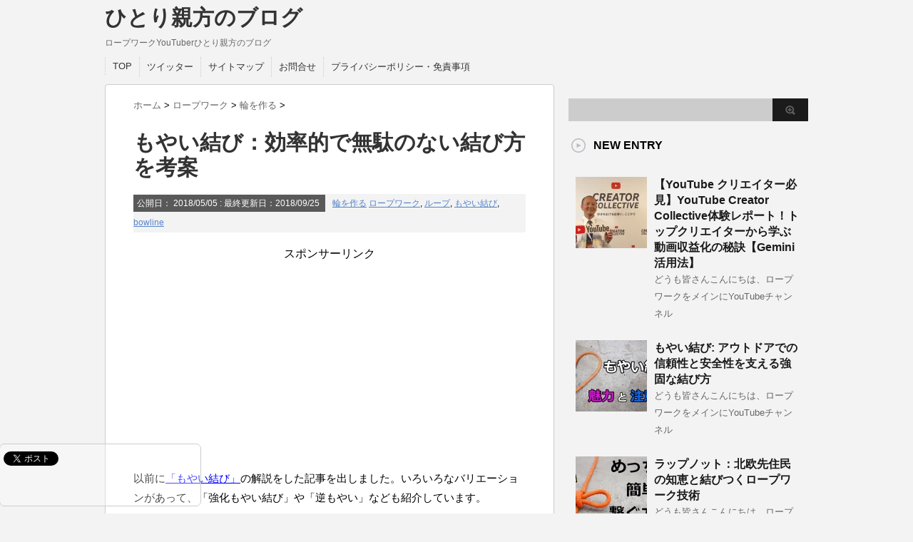

--- FILE ---
content_type: text/html; charset=UTF-8
request_url: https://hitorioyakata-blog.com/knot-bowline-2/
body_size: 29917
content:
<!DOCTYPE html PUBLIC "-//W3C//DTD XHTML 1.0 Transitional//EN" "http://www.w3.org/TR/xhtml1/DTD/xhtml1-transitional.dtd">

<html dir="ltr" lang="ja" prefix="og: https://ogp.me/ns#">
<head profile="http://gmpg.org/xfn/11">
	<meta name="google-site-verification" content="_Ulsj5twZdqLTrlmBhKbLRsrxnDTKjni3eIGe7oQxHs" />
<meta http-equiv="Content-Type" content="text/html; charset=UTF-8" />
<title>
もやい結び：効率的で無駄のない結び方を考案 | ひとり親方のブログ</title>
<link rel="alternate" type="application/rss+xml" title="ひとり親方のブログ RSS Feed" href="https://hitorioyakata-blog.com/feed/" />
<link rel="pingback" href="https://hitorioyakata-blog.com/xmlrpc.php" />
<link rel="shortcut icon" href="https://hitorioyakata-blog.com/wp-content/themes/stinger3ver20140327/images/rogo.ico" />

<!---css切り替え--->
<meta name="viewport" content="width=1024, maximum-scale=1, user-scalable=yes">
<link rel="stylesheet" href="https://hitorioyakata-blog.com/wp-content/themes/stinger3ver20140327/style.css" type="text/css" media="all" />

		<!-- All in One SEO 4.9.3 - aioseo.com -->
	<meta name="description" content="「結びの王様」と呼ばれるもやい結びのとても分かり易い動画を交えた記事になります。" />
	<meta name="robots" content="max-image-preview:large" />
	<meta name="author" content="hitorioyakata"/>
	<meta name="google-site-verification" content="Ulsj5twZdqLTrlmBhKbLRsrxnDTKjni3eIGe7oQxHs" />
	<link rel="canonical" href="https://hitorioyakata-blog.com/knot-bowline-2/" />
	<meta name="generator" content="All in One SEO (AIOSEO) 4.9.3" />
		<meta property="og:locale" content="ja_JP" />
		<meta property="og:site_name" content="ひとり親方のブログ" />
		<meta property="og:type" content="article" />
		<meta property="og:title" content="もやい結び：効率的で無駄のない結び方を考案 | ひとり親方のブログ" />
		<meta property="og:description" content="「結びの王様」と呼ばれるもやい結びのとても分かり易い動画を交えた記事になります。" />
		<meta property="og:url" content="https://hitorioyakata-blog.com/knot-bowline-2/" />
		<meta property="og:image" content="https://hitorioyakata-blog.com/wp-content/uploads/2018/05/8892d94b28739cc6aba5c2e3839c9e76.jpg" />
		<meta property="og:image:secure_url" content="https://hitorioyakata-blog.com/wp-content/uploads/2018/05/8892d94b28739cc6aba5c2e3839c9e76.jpg" />
		<meta property="og:image:width" content="711" />
		<meta property="og:image:height" content="400" />
		<meta property="article:published_time" content="2018-05-05T00:21:33+00:00" />
		<meta property="article:modified_time" content="2018-09-25T12:44:02+00:00" />
		<meta name="twitter:card" content="summary_large_image" />
		<meta name="twitter:site" content="@hitorioyakata_t" />
		<meta name="twitter:title" content="もやい結び：効率的で無駄のない結び方を考案 | ひとり親方のブログ" />
		<meta name="twitter:description" content="「結びの王様」と呼ばれるもやい結びのとても分かり易い動画を交えた記事になります。" />
		<meta name="twitter:creator" content="@hitorioyakata_t" />
		<meta name="twitter:image" content="https://hitorioyakata-blog.com/wp-content/uploads/2018/05/8892d94b28739cc6aba5c2e3839c9e76.jpg" />
		<script type="application/ld+json" class="aioseo-schema">
			{"@context":"https:\/\/schema.org","@graph":[{"@type":"Article","@id":"https:\/\/hitorioyakata-blog.com\/knot-bowline-2\/#article","name":"\u3082\u3084\u3044\u7d50\u3073\uff1a\u52b9\u7387\u7684\u3067\u7121\u99c4\u306e\u306a\u3044\u7d50\u3073\u65b9\u3092\u8003\u6848 | \u3072\u3068\u308a\u89aa\u65b9\u306e\u30d6\u30ed\u30b0","headline":"\u3082\u3084\u3044\u7d50\u3073\uff1a\u52b9\u7387\u7684\u3067\u7121\u99c4\u306e\u306a\u3044\u7d50\u3073\u65b9\u3092\u8003\u6848","author":{"@id":"https:\/\/hitorioyakata-blog.com\/author\/hitorioyakata\/#author"},"publisher":{"@id":"https:\/\/hitorioyakata-blog.com\/#person"},"image":{"@type":"ImageObject","url":"https:\/\/i0.wp.com\/hitorioyakata-blog.com\/wp-content\/uploads\/2018\/05\/8892d94b28739cc6aba5c2e3839c9e76.jpg?fit=711%2C400&ssl=1","width":711,"height":400},"datePublished":"2018-05-05T09:21:33+09:00","dateModified":"2018-09-25T21:44:02+09:00","inLanguage":"ja","commentCount":5,"mainEntityOfPage":{"@id":"https:\/\/hitorioyakata-blog.com\/knot-bowline-2\/#webpage"},"isPartOf":{"@id":"https:\/\/hitorioyakata-blog.com\/knot-bowline-2\/#webpage"},"articleSection":"\u8f2a\u3092\u4f5c\u308b, \u30ed\u30fc\u30d7\u30ef\u30fc\u30af, \u30eb\u30fc\u30d7, \u3082\u3084\u3044\u7d50\u3073, bowline"},{"@type":"BreadcrumbList","@id":"https:\/\/hitorioyakata-blog.com\/knot-bowline-2\/#breadcrumblist","itemListElement":[{"@type":"ListItem","@id":"https:\/\/hitorioyakata-blog.com#listItem","position":1,"name":"\u30db\u30fc\u30e0","item":"https:\/\/hitorioyakata-blog.com","nextItem":{"@type":"ListItem","@id":"https:\/\/hitorioyakata-blog.com\/category\/%e3%83%ad%e3%83%bc%e3%83%97%e3%83%af%e3%83%bc%e3%82%af\/#listItem","name":"\u30ed\u30fc\u30d7\u30ef\u30fc\u30af"}},{"@type":"ListItem","@id":"https:\/\/hitorioyakata-blog.com\/category\/%e3%83%ad%e3%83%bc%e3%83%97%e3%83%af%e3%83%bc%e3%82%af\/#listItem","position":2,"name":"\u30ed\u30fc\u30d7\u30ef\u30fc\u30af","item":"https:\/\/hitorioyakata-blog.com\/category\/%e3%83%ad%e3%83%bc%e3%83%97%e3%83%af%e3%83%bc%e3%82%af\/","nextItem":{"@type":"ListItem","@id":"https:\/\/hitorioyakata-blog.com\/category\/%e3%83%ad%e3%83%bc%e3%83%97%e3%83%af%e3%83%bc%e3%82%af\/loop\/#listItem","name":"\u8f2a\u3092\u4f5c\u308b"},"previousItem":{"@type":"ListItem","@id":"https:\/\/hitorioyakata-blog.com#listItem","name":"\u30db\u30fc\u30e0"}},{"@type":"ListItem","@id":"https:\/\/hitorioyakata-blog.com\/category\/%e3%83%ad%e3%83%bc%e3%83%97%e3%83%af%e3%83%bc%e3%82%af\/loop\/#listItem","position":3,"name":"\u8f2a\u3092\u4f5c\u308b","item":"https:\/\/hitorioyakata-blog.com\/category\/%e3%83%ad%e3%83%bc%e3%83%97%e3%83%af%e3%83%bc%e3%82%af\/loop\/","nextItem":{"@type":"ListItem","@id":"https:\/\/hitorioyakata-blog.com\/knot-bowline-2\/#listItem","name":"\u3082\u3084\u3044\u7d50\u3073\uff1a\u52b9\u7387\u7684\u3067\u7121\u99c4\u306e\u306a\u3044\u7d50\u3073\u65b9\u3092\u8003\u6848"},"previousItem":{"@type":"ListItem","@id":"https:\/\/hitorioyakata-blog.com\/category\/%e3%83%ad%e3%83%bc%e3%83%97%e3%83%af%e3%83%bc%e3%82%af\/#listItem","name":"\u30ed\u30fc\u30d7\u30ef\u30fc\u30af"}},{"@type":"ListItem","@id":"https:\/\/hitorioyakata-blog.com\/knot-bowline-2\/#listItem","position":4,"name":"\u3082\u3084\u3044\u7d50\u3073\uff1a\u52b9\u7387\u7684\u3067\u7121\u99c4\u306e\u306a\u3044\u7d50\u3073\u65b9\u3092\u8003\u6848","previousItem":{"@type":"ListItem","@id":"https:\/\/hitorioyakata-blog.com\/category\/%e3%83%ad%e3%83%bc%e3%83%97%e3%83%af%e3%83%bc%e3%82%af\/loop\/#listItem","name":"\u8f2a\u3092\u4f5c\u308b"}}]},{"@type":"Person","@id":"https:\/\/hitorioyakata-blog.com\/#person","name":"hitorioyakata","image":{"@type":"ImageObject","@id":"https:\/\/hitorioyakata-blog.com\/knot-bowline-2\/#personImage","url":"https:\/\/i0.wp.com\/hitorioyakata-blog.com\/wp-content\/uploads\/2018\/01\/e7d3f9b6d4332bb32e315f80a1b8b968.png?fit=96%2C96&ssl=1","width":96,"height":96,"caption":"hitorioyakata"},"sameAs":["@hitorioyakata_t"]},{"@type":"Person","@id":"https:\/\/hitorioyakata-blog.com\/author\/hitorioyakata\/#author","url":"https:\/\/hitorioyakata-blog.com\/author\/hitorioyakata\/","name":"hitorioyakata","image":{"@type":"ImageObject","@id":"https:\/\/hitorioyakata-blog.com\/knot-bowline-2\/#authorImage","url":"https:\/\/i0.wp.com\/hitorioyakata-blog.com\/wp-content\/uploads\/2018\/01\/e7d3f9b6d4332bb32e315f80a1b8b968.png?fit=96%2C96&ssl=1","width":96,"height":96,"caption":"hitorioyakata"},"sameAs":["@hitorioyakata_t"]},{"@type":"WebPage","@id":"https:\/\/hitorioyakata-blog.com\/knot-bowline-2\/#webpage","url":"https:\/\/hitorioyakata-blog.com\/knot-bowline-2\/","name":"\u3082\u3084\u3044\u7d50\u3073\uff1a\u52b9\u7387\u7684\u3067\u7121\u99c4\u306e\u306a\u3044\u7d50\u3073\u65b9\u3092\u8003\u6848 | \u3072\u3068\u308a\u89aa\u65b9\u306e\u30d6\u30ed\u30b0","description":"\u300c\u7d50\u3073\u306e\u738b\u69d8\u300d\u3068\u547c\u3070\u308c\u308b\u3082\u3084\u3044\u7d50\u3073\u306e\u3068\u3066\u3082\u5206\u304b\u308a\u6613\u3044\u52d5\u753b\u3092\u4ea4\u3048\u305f\u8a18\u4e8b\u306b\u306a\u308a\u307e\u3059\u3002","inLanguage":"ja","isPartOf":{"@id":"https:\/\/hitorioyakata-blog.com\/#website"},"breadcrumb":{"@id":"https:\/\/hitorioyakata-blog.com\/knot-bowline-2\/#breadcrumblist"},"author":{"@id":"https:\/\/hitorioyakata-blog.com\/author\/hitorioyakata\/#author"},"creator":{"@id":"https:\/\/hitorioyakata-blog.com\/author\/hitorioyakata\/#author"},"image":{"@type":"ImageObject","url":"https:\/\/i0.wp.com\/hitorioyakata-blog.com\/wp-content\/uploads\/2018\/05\/8892d94b28739cc6aba5c2e3839c9e76.jpg?fit=711%2C400&ssl=1","@id":"https:\/\/hitorioyakata-blog.com\/knot-bowline-2\/#mainImage","width":711,"height":400},"primaryImageOfPage":{"@id":"https:\/\/hitorioyakata-blog.com\/knot-bowline-2\/#mainImage"},"datePublished":"2018-05-05T09:21:33+09:00","dateModified":"2018-09-25T21:44:02+09:00"},{"@type":"WebSite","@id":"https:\/\/hitorioyakata-blog.com\/#website","url":"https:\/\/hitorioyakata-blog.com\/","name":"\u3072\u3068\u308a\u89aa\u65b9\u306e\u30d6\u30ed\u30b0","description":"\u30ed\u30fc\u30d7\u30ef\u30fc\u30afYouTuber\u3072\u3068\u308a\u89aa\u65b9\u306e\u30d6\u30ed\u30b0","inLanguage":"ja","publisher":{"@id":"https:\/\/hitorioyakata-blog.com\/#person"}}]}
		</script>
		<!-- All in One SEO -->

<link rel='dns-prefetch' href='//www.googletagmanager.com' />
<link rel='dns-prefetch' href='//stats.wp.com' />
<link rel='dns-prefetch' href='//v0.wordpress.com' />
<link rel='dns-prefetch' href='//widgets.wp.com' />
<link rel='dns-prefetch' href='//s0.wp.com' />
<link rel='dns-prefetch' href='//0.gravatar.com' />
<link rel='dns-prefetch' href='//1.gravatar.com' />
<link rel='dns-prefetch' href='//2.gravatar.com' />
<link rel='dns-prefetch' href='//pagead2.googlesyndication.com' />
<link rel='preconnect' href='//i0.wp.com' />
<link rel="alternate" title="oEmbed (JSON)" type="application/json+oembed" href="https://hitorioyakata-blog.com/wp-json/oembed/1.0/embed?url=https%3A%2F%2Fhitorioyakata-blog.com%2Fknot-bowline-2%2F" />
<link rel="alternate" title="oEmbed (XML)" type="text/xml+oembed" href="https://hitorioyakata-blog.com/wp-json/oembed/1.0/embed?url=https%3A%2F%2Fhitorioyakata-blog.com%2Fknot-bowline-2%2F&#038;format=xml" />
<style id='wp-img-auto-sizes-contain-inline-css' type='text/css'>
img:is([sizes=auto i],[sizes^="auto," i]){contain-intrinsic-size:3000px 1500px}
/*# sourceURL=wp-img-auto-sizes-contain-inline-css */
</style>
<link rel='stylesheet' id='jetpack_related-posts-css' href='https://hitorioyakata-blog.com/wp-content/plugins/jetpack/modules/related-posts/related-posts.css?ver=20240116' type='text/css' media='all' />
<style id='wp-emoji-styles-inline-css' type='text/css'>

	img.wp-smiley, img.emoji {
		display: inline !important;
		border: none !important;
		box-shadow: none !important;
		height: 1em !important;
		width: 1em !important;
		margin: 0 0.07em !important;
		vertical-align: -0.1em !important;
		background: none !important;
		padding: 0 !important;
	}
/*# sourceURL=wp-emoji-styles-inline-css */
</style>
<style id='wp-block-library-inline-css' type='text/css'>
:root{--wp-block-synced-color:#7a00df;--wp-block-synced-color--rgb:122,0,223;--wp-bound-block-color:var(--wp-block-synced-color);--wp-editor-canvas-background:#ddd;--wp-admin-theme-color:#007cba;--wp-admin-theme-color--rgb:0,124,186;--wp-admin-theme-color-darker-10:#006ba1;--wp-admin-theme-color-darker-10--rgb:0,107,160.5;--wp-admin-theme-color-darker-20:#005a87;--wp-admin-theme-color-darker-20--rgb:0,90,135;--wp-admin-border-width-focus:2px}@media (min-resolution:192dpi){:root{--wp-admin-border-width-focus:1.5px}}.wp-element-button{cursor:pointer}:root .has-very-light-gray-background-color{background-color:#eee}:root .has-very-dark-gray-background-color{background-color:#313131}:root .has-very-light-gray-color{color:#eee}:root .has-very-dark-gray-color{color:#313131}:root .has-vivid-green-cyan-to-vivid-cyan-blue-gradient-background{background:linear-gradient(135deg,#00d084,#0693e3)}:root .has-purple-crush-gradient-background{background:linear-gradient(135deg,#34e2e4,#4721fb 50%,#ab1dfe)}:root .has-hazy-dawn-gradient-background{background:linear-gradient(135deg,#faaca8,#dad0ec)}:root .has-subdued-olive-gradient-background{background:linear-gradient(135deg,#fafae1,#67a671)}:root .has-atomic-cream-gradient-background{background:linear-gradient(135deg,#fdd79a,#004a59)}:root .has-nightshade-gradient-background{background:linear-gradient(135deg,#330968,#31cdcf)}:root .has-midnight-gradient-background{background:linear-gradient(135deg,#020381,#2874fc)}:root{--wp--preset--font-size--normal:16px;--wp--preset--font-size--huge:42px}.has-regular-font-size{font-size:1em}.has-larger-font-size{font-size:2.625em}.has-normal-font-size{font-size:var(--wp--preset--font-size--normal)}.has-huge-font-size{font-size:var(--wp--preset--font-size--huge)}.has-text-align-center{text-align:center}.has-text-align-left{text-align:left}.has-text-align-right{text-align:right}.has-fit-text{white-space:nowrap!important}#end-resizable-editor-section{display:none}.aligncenter{clear:both}.items-justified-left{justify-content:flex-start}.items-justified-center{justify-content:center}.items-justified-right{justify-content:flex-end}.items-justified-space-between{justify-content:space-between}.screen-reader-text{border:0;clip-path:inset(50%);height:1px;margin:-1px;overflow:hidden;padding:0;position:absolute;width:1px;word-wrap:normal!important}.screen-reader-text:focus{background-color:#ddd;clip-path:none;color:#444;display:block;font-size:1em;height:auto;left:5px;line-height:normal;padding:15px 23px 14px;text-decoration:none;top:5px;width:auto;z-index:100000}html :where(.has-border-color){border-style:solid}html :where([style*=border-top-color]){border-top-style:solid}html :where([style*=border-right-color]){border-right-style:solid}html :where([style*=border-bottom-color]){border-bottom-style:solid}html :where([style*=border-left-color]){border-left-style:solid}html :where([style*=border-width]){border-style:solid}html :where([style*=border-top-width]){border-top-style:solid}html :where([style*=border-right-width]){border-right-style:solid}html :where([style*=border-bottom-width]){border-bottom-style:solid}html :where([style*=border-left-width]){border-left-style:solid}html :where(img[class*=wp-image-]){height:auto;max-width:100%}:where(figure){margin:0 0 1em}html :where(.is-position-sticky){--wp-admin--admin-bar--position-offset:var(--wp-admin--admin-bar--height,0px)}@media screen and (max-width:600px){html :where(.is-position-sticky){--wp-admin--admin-bar--position-offset:0px}}

/*# sourceURL=wp-block-library-inline-css */
</style><style id='global-styles-inline-css' type='text/css'>
:root{--wp--preset--aspect-ratio--square: 1;--wp--preset--aspect-ratio--4-3: 4/3;--wp--preset--aspect-ratio--3-4: 3/4;--wp--preset--aspect-ratio--3-2: 3/2;--wp--preset--aspect-ratio--2-3: 2/3;--wp--preset--aspect-ratio--16-9: 16/9;--wp--preset--aspect-ratio--9-16: 9/16;--wp--preset--color--black: #000000;--wp--preset--color--cyan-bluish-gray: #abb8c3;--wp--preset--color--white: #ffffff;--wp--preset--color--pale-pink: #f78da7;--wp--preset--color--vivid-red: #cf2e2e;--wp--preset--color--luminous-vivid-orange: #ff6900;--wp--preset--color--luminous-vivid-amber: #fcb900;--wp--preset--color--light-green-cyan: #7bdcb5;--wp--preset--color--vivid-green-cyan: #00d084;--wp--preset--color--pale-cyan-blue: #8ed1fc;--wp--preset--color--vivid-cyan-blue: #0693e3;--wp--preset--color--vivid-purple: #9b51e0;--wp--preset--gradient--vivid-cyan-blue-to-vivid-purple: linear-gradient(135deg,rgb(6,147,227) 0%,rgb(155,81,224) 100%);--wp--preset--gradient--light-green-cyan-to-vivid-green-cyan: linear-gradient(135deg,rgb(122,220,180) 0%,rgb(0,208,130) 100%);--wp--preset--gradient--luminous-vivid-amber-to-luminous-vivid-orange: linear-gradient(135deg,rgb(252,185,0) 0%,rgb(255,105,0) 100%);--wp--preset--gradient--luminous-vivid-orange-to-vivid-red: linear-gradient(135deg,rgb(255,105,0) 0%,rgb(207,46,46) 100%);--wp--preset--gradient--very-light-gray-to-cyan-bluish-gray: linear-gradient(135deg,rgb(238,238,238) 0%,rgb(169,184,195) 100%);--wp--preset--gradient--cool-to-warm-spectrum: linear-gradient(135deg,rgb(74,234,220) 0%,rgb(151,120,209) 20%,rgb(207,42,186) 40%,rgb(238,44,130) 60%,rgb(251,105,98) 80%,rgb(254,248,76) 100%);--wp--preset--gradient--blush-light-purple: linear-gradient(135deg,rgb(255,206,236) 0%,rgb(152,150,240) 100%);--wp--preset--gradient--blush-bordeaux: linear-gradient(135deg,rgb(254,205,165) 0%,rgb(254,45,45) 50%,rgb(107,0,62) 100%);--wp--preset--gradient--luminous-dusk: linear-gradient(135deg,rgb(255,203,112) 0%,rgb(199,81,192) 50%,rgb(65,88,208) 100%);--wp--preset--gradient--pale-ocean: linear-gradient(135deg,rgb(255,245,203) 0%,rgb(182,227,212) 50%,rgb(51,167,181) 100%);--wp--preset--gradient--electric-grass: linear-gradient(135deg,rgb(202,248,128) 0%,rgb(113,206,126) 100%);--wp--preset--gradient--midnight: linear-gradient(135deg,rgb(2,3,129) 0%,rgb(40,116,252) 100%);--wp--preset--font-size--small: 13px;--wp--preset--font-size--medium: 20px;--wp--preset--font-size--large: 36px;--wp--preset--font-size--x-large: 42px;--wp--preset--spacing--20: 0.44rem;--wp--preset--spacing--30: 0.67rem;--wp--preset--spacing--40: 1rem;--wp--preset--spacing--50: 1.5rem;--wp--preset--spacing--60: 2.25rem;--wp--preset--spacing--70: 3.38rem;--wp--preset--spacing--80: 5.06rem;--wp--preset--shadow--natural: 6px 6px 9px rgba(0, 0, 0, 0.2);--wp--preset--shadow--deep: 12px 12px 50px rgba(0, 0, 0, 0.4);--wp--preset--shadow--sharp: 6px 6px 0px rgba(0, 0, 0, 0.2);--wp--preset--shadow--outlined: 6px 6px 0px -3px rgb(255, 255, 255), 6px 6px rgb(0, 0, 0);--wp--preset--shadow--crisp: 6px 6px 0px rgb(0, 0, 0);}:where(.is-layout-flex){gap: 0.5em;}:where(.is-layout-grid){gap: 0.5em;}body .is-layout-flex{display: flex;}.is-layout-flex{flex-wrap: wrap;align-items: center;}.is-layout-flex > :is(*, div){margin: 0;}body .is-layout-grid{display: grid;}.is-layout-grid > :is(*, div){margin: 0;}:where(.wp-block-columns.is-layout-flex){gap: 2em;}:where(.wp-block-columns.is-layout-grid){gap: 2em;}:where(.wp-block-post-template.is-layout-flex){gap: 1.25em;}:where(.wp-block-post-template.is-layout-grid){gap: 1.25em;}.has-black-color{color: var(--wp--preset--color--black) !important;}.has-cyan-bluish-gray-color{color: var(--wp--preset--color--cyan-bluish-gray) !important;}.has-white-color{color: var(--wp--preset--color--white) !important;}.has-pale-pink-color{color: var(--wp--preset--color--pale-pink) !important;}.has-vivid-red-color{color: var(--wp--preset--color--vivid-red) !important;}.has-luminous-vivid-orange-color{color: var(--wp--preset--color--luminous-vivid-orange) !important;}.has-luminous-vivid-amber-color{color: var(--wp--preset--color--luminous-vivid-amber) !important;}.has-light-green-cyan-color{color: var(--wp--preset--color--light-green-cyan) !important;}.has-vivid-green-cyan-color{color: var(--wp--preset--color--vivid-green-cyan) !important;}.has-pale-cyan-blue-color{color: var(--wp--preset--color--pale-cyan-blue) !important;}.has-vivid-cyan-blue-color{color: var(--wp--preset--color--vivid-cyan-blue) !important;}.has-vivid-purple-color{color: var(--wp--preset--color--vivid-purple) !important;}.has-black-background-color{background-color: var(--wp--preset--color--black) !important;}.has-cyan-bluish-gray-background-color{background-color: var(--wp--preset--color--cyan-bluish-gray) !important;}.has-white-background-color{background-color: var(--wp--preset--color--white) !important;}.has-pale-pink-background-color{background-color: var(--wp--preset--color--pale-pink) !important;}.has-vivid-red-background-color{background-color: var(--wp--preset--color--vivid-red) !important;}.has-luminous-vivid-orange-background-color{background-color: var(--wp--preset--color--luminous-vivid-orange) !important;}.has-luminous-vivid-amber-background-color{background-color: var(--wp--preset--color--luminous-vivid-amber) !important;}.has-light-green-cyan-background-color{background-color: var(--wp--preset--color--light-green-cyan) !important;}.has-vivid-green-cyan-background-color{background-color: var(--wp--preset--color--vivid-green-cyan) !important;}.has-pale-cyan-blue-background-color{background-color: var(--wp--preset--color--pale-cyan-blue) !important;}.has-vivid-cyan-blue-background-color{background-color: var(--wp--preset--color--vivid-cyan-blue) !important;}.has-vivid-purple-background-color{background-color: var(--wp--preset--color--vivid-purple) !important;}.has-black-border-color{border-color: var(--wp--preset--color--black) !important;}.has-cyan-bluish-gray-border-color{border-color: var(--wp--preset--color--cyan-bluish-gray) !important;}.has-white-border-color{border-color: var(--wp--preset--color--white) !important;}.has-pale-pink-border-color{border-color: var(--wp--preset--color--pale-pink) !important;}.has-vivid-red-border-color{border-color: var(--wp--preset--color--vivid-red) !important;}.has-luminous-vivid-orange-border-color{border-color: var(--wp--preset--color--luminous-vivid-orange) !important;}.has-luminous-vivid-amber-border-color{border-color: var(--wp--preset--color--luminous-vivid-amber) !important;}.has-light-green-cyan-border-color{border-color: var(--wp--preset--color--light-green-cyan) !important;}.has-vivid-green-cyan-border-color{border-color: var(--wp--preset--color--vivid-green-cyan) !important;}.has-pale-cyan-blue-border-color{border-color: var(--wp--preset--color--pale-cyan-blue) !important;}.has-vivid-cyan-blue-border-color{border-color: var(--wp--preset--color--vivid-cyan-blue) !important;}.has-vivid-purple-border-color{border-color: var(--wp--preset--color--vivid-purple) !important;}.has-vivid-cyan-blue-to-vivid-purple-gradient-background{background: var(--wp--preset--gradient--vivid-cyan-blue-to-vivid-purple) !important;}.has-light-green-cyan-to-vivid-green-cyan-gradient-background{background: var(--wp--preset--gradient--light-green-cyan-to-vivid-green-cyan) !important;}.has-luminous-vivid-amber-to-luminous-vivid-orange-gradient-background{background: var(--wp--preset--gradient--luminous-vivid-amber-to-luminous-vivid-orange) !important;}.has-luminous-vivid-orange-to-vivid-red-gradient-background{background: var(--wp--preset--gradient--luminous-vivid-orange-to-vivid-red) !important;}.has-very-light-gray-to-cyan-bluish-gray-gradient-background{background: var(--wp--preset--gradient--very-light-gray-to-cyan-bluish-gray) !important;}.has-cool-to-warm-spectrum-gradient-background{background: var(--wp--preset--gradient--cool-to-warm-spectrum) !important;}.has-blush-light-purple-gradient-background{background: var(--wp--preset--gradient--blush-light-purple) !important;}.has-blush-bordeaux-gradient-background{background: var(--wp--preset--gradient--blush-bordeaux) !important;}.has-luminous-dusk-gradient-background{background: var(--wp--preset--gradient--luminous-dusk) !important;}.has-pale-ocean-gradient-background{background: var(--wp--preset--gradient--pale-ocean) !important;}.has-electric-grass-gradient-background{background: var(--wp--preset--gradient--electric-grass) !important;}.has-midnight-gradient-background{background: var(--wp--preset--gradient--midnight) !important;}.has-small-font-size{font-size: var(--wp--preset--font-size--small) !important;}.has-medium-font-size{font-size: var(--wp--preset--font-size--medium) !important;}.has-large-font-size{font-size: var(--wp--preset--font-size--large) !important;}.has-x-large-font-size{font-size: var(--wp--preset--font-size--x-large) !important;}
/*# sourceURL=global-styles-inline-css */
</style>

<style id='classic-theme-styles-inline-css' type='text/css'>
/*! This file is auto-generated */
.wp-block-button__link{color:#fff;background-color:#32373c;border-radius:9999px;box-shadow:none;text-decoration:none;padding:calc(.667em + 2px) calc(1.333em + 2px);font-size:1.125em}.wp-block-file__button{background:#32373c;color:#fff;text-decoration:none}
/*# sourceURL=/wp-includes/css/classic-themes.min.css */
</style>
<link rel='stylesheet' id='contact-form-7-css' href='https://hitorioyakata-blog.com/wp-content/plugins/contact-form-7/includes/css/styles.css?ver=6.1.4' type='text/css' media='all' />
<link rel='stylesheet' id='ppress-frontend-css' href='https://hitorioyakata-blog.com/wp-content/plugins/wp-user-avatar/assets/css/frontend.min.css?ver=4.16.8' type='text/css' media='all' />
<link rel='stylesheet' id='ppress-flatpickr-css' href='https://hitorioyakata-blog.com/wp-content/plugins/wp-user-avatar/assets/flatpickr/flatpickr.min.css?ver=4.16.8' type='text/css' media='all' />
<link rel='stylesheet' id='ppress-select2-css' href='https://hitorioyakata-blog.com/wp-content/plugins/wp-user-avatar/assets/select2/select2.min.css?ver=6.9' type='text/css' media='all' />
<link rel='stylesheet' id='jetpack_likes-css' href='https://hitorioyakata-blog.com/wp-content/plugins/jetpack/modules/likes/style.css?ver=15.4' type='text/css' media='all' />
<link rel='stylesheet' id='wp-pagenavi-css' href='https://hitorioyakata-blog.com/wp-content/plugins/wp-pagenavi/pagenavi-css.css?ver=2.70' type='text/css' media='all' />
<link rel='stylesheet' id='pochipp-front-css' href='https://hitorioyakata-blog.com/wp-content/plugins/pochipp/dist/css/style.css?ver=1.18.2' type='text/css' media='all' />
<link rel='stylesheet' id='sharedaddy-css' href='https://hitorioyakata-blog.com/wp-content/plugins/jetpack/modules/sharedaddy/sharing.css?ver=15.4' type='text/css' media='all' />
<link rel='stylesheet' id='social-logos-css' href='https://hitorioyakata-blog.com/wp-content/plugins/jetpack/_inc/social-logos/social-logos.min.css?ver=15.4' type='text/css' media='all' />
<script type="text/javascript" src="https://hitorioyakata-blog.com/wp-includes/js/jquery/jquery.min.js?ver=3.7.1" id="jquery-core-js"></script>
<script type="text/javascript" src="https://hitorioyakata-blog.com/wp-includes/js/jquery/jquery-migrate.min.js?ver=3.4.1" id="jquery-migrate-js"></script>
<script type="text/javascript" id="jquery-js-after">
/* <![CDATA[ */
jQuery(document).ready(function() {
	jQuery(".e8b5e02141993f3ec8d587c0422efb82").click(function() {
		jQuery.post(
			"https://hitorioyakata-blog.com/wp-admin/admin-ajax.php", {
				"action": "quick_adsense_onpost_ad_click",
				"quick_adsense_onpost_ad_index": jQuery(this).attr("data-index"),
				"quick_adsense_nonce": "e7bc988582",
			}, function(response) { }
		);
	});
});

//# sourceURL=jquery-js-after
/* ]]> */
</script>
<script type="text/javascript" id="jetpack_related-posts-js-extra">
/* <![CDATA[ */
var related_posts_js_options = {"post_heading":"h4"};
//# sourceURL=jetpack_related-posts-js-extra
/* ]]> */
</script>
<script type="text/javascript" src="https://hitorioyakata-blog.com/wp-content/plugins/jetpack/_inc/build/related-posts/related-posts.min.js?ver=20240116" id="jetpack_related-posts-js"></script>
<script type="text/javascript" src="https://hitorioyakata-blog.com/wp-content/plugins/wp-user-avatar/assets/flatpickr/flatpickr.min.js?ver=4.16.8" id="ppress-flatpickr-js"></script>
<script type="text/javascript" src="https://hitorioyakata-blog.com/wp-content/plugins/wp-user-avatar/assets/select2/select2.min.js?ver=4.16.8" id="ppress-select2-js"></script>

<!-- Site Kit によって追加された Google タグ（gtag.js）スニペット -->
<!-- Google アナリティクス スニペット (Site Kit が追加) -->
<script type="text/javascript" src="https://www.googletagmanager.com/gtag/js?id=GT-P3HTW88" id="google_gtagjs-js" async></script>
<script type="text/javascript" id="google_gtagjs-js-after">
/* <![CDATA[ */
window.dataLayer = window.dataLayer || [];function gtag(){dataLayer.push(arguments);}
gtag("set","linker",{"domains":["hitorioyakata-blog.com"]});
gtag("js", new Date());
gtag("set", "developer_id.dZTNiMT", true);
gtag("config", "GT-P3HTW88");
//# sourceURL=google_gtagjs-js-after
/* ]]> */
</script>
<link rel="https://api.w.org/" href="https://hitorioyakata-blog.com/wp-json/" /><link rel="alternate" title="JSON" type="application/json" href="https://hitorioyakata-blog.com/wp-json/wp/v2/posts/778" /><link rel='shortlink' href='https://wp.me/p9xprp-cy' />

<link rel="stylesheet" href="https://hitorioyakata-blog.com/wp-content/plugins/count-per-day/counter.css" type="text/css" />
<meta name="generator" content="Site Kit by Google 1.170.0" />	<style>img#wpstats{display:none}</style>
		<!-- Pochipp -->
<style id="pchpp_custom_style">:root{--pchpp-color-inline: #069A8E;--pchpp-color-custom: #5ca250;--pchpp-color-custom-2: #8e59e4;--pchpp-color-amazon: #f99a0c;--pchpp-color-rakuten: #e0423c;--pchpp-color-yahoo: #438ee8;--pchpp-color-mercari: #3c3c3c;--pchpp-inline-bg-color: var(--pchpp-color-inline);--pchpp-inline-txt-color: #fff;--pchpp-inline-shadow: 0 1px 4px -1px rgba(0, 0, 0, 0.2);--pchpp-inline-radius: 0px;--pchpp-inline-width: auto;}</style>
<script id="pchpp_vars">window.pchppVars = {};window.pchppVars.ajaxUrl = "https://hitorioyakata-blog.com/wp-admin/admin-ajax.php";window.pchppVars.ajaxNonce = "9f606b369b";</script>

<!-- / Pochipp -->

<!-- Site Kit が追加した Google AdSense メタタグ -->
<meta name="google-adsense-platform-account" content="ca-host-pub-2644536267352236">
<meta name="google-adsense-platform-domain" content="sitekit.withgoogle.com">
<!-- Site Kit が追加した End Google AdSense メタタグ -->

<!-- Google AdSense スニペット (Site Kit が追加) -->
<script type="text/javascript" async="async" src="https://pagead2.googlesyndication.com/pagead/js/adsbygoogle.js?client=ca-pub-6781382888567691&amp;host=ca-host-pub-2644536267352236" crossorigin="anonymous"></script>

<!-- (ここまで) Google AdSense スニペット (Site Kit が追加) -->
<link rel="icon" href="https://i0.wp.com/hitorioyakata-blog.com/wp-content/uploads/2018/01/cropped-0147f27202055b71128ff466d3ff7178.png?fit=32%2C32&#038;ssl=1" sizes="32x32" />
<link rel="icon" href="https://i0.wp.com/hitorioyakata-blog.com/wp-content/uploads/2018/01/cropped-0147f27202055b71128ff466d3ff7178.png?fit=192%2C192&#038;ssl=1" sizes="192x192" />
<link rel="apple-touch-icon" href="https://i0.wp.com/hitorioyakata-blog.com/wp-content/uploads/2018/01/cropped-0147f27202055b71128ff466d3ff7178.png?fit=180%2C180&#038;ssl=1" />
<meta name="msapplication-TileImage" content="https://i0.wp.com/hitorioyakata-blog.com/wp-content/uploads/2018/01/cropped-0147f27202055b71128ff466d3ff7178.png?fit=270%2C270&#038;ssl=1" />
<link rel='stylesheet' id='jetpack-swiper-library-css' href='https://hitorioyakata-blog.com/wp-content/plugins/jetpack/_inc/blocks/swiper.css?ver=15.4' type='text/css' media='all' />
<link rel='stylesheet' id='jetpack-carousel-css' href='https://hitorioyakata-blog.com/wp-content/plugins/jetpack/modules/carousel/jetpack-carousel.css?ver=15.4' type='text/css' media='all' />
<link rel='stylesheet' id='jetpack-top-posts-widget-css' href='https://hitorioyakata-blog.com/wp-content/plugins/jetpack/modules/widgets/top-posts/style.css?ver=20141013' type='text/css' media='all' />
</head>

<body data-rsssl=1 class="wp-singular post-template-default single single-post postid-778 single-format-standard wp-theme-stinger3ver20140327">
<div id="container">
<div id="header">
  <div id="header-in">
    <div id="h-l">
      <p class="sitename"><a href="https://hitorioyakata-blog.com/">
        ひとり親方のブログ        </a></p>
            <p class="descr">
        ロープワークYouTuberひとり親方のブログ      </p>
          </div>
    <!-- /#h-l --> 
  </div>
  <!-- /#header-in --> 
</div>
<!-- /#header -->
<div id="gazou">
  <div id="gazou-in">
                  </div>
  <!-- /#gazou-in --> 
</div>
<!-- /#gazou -->
<div class="clear"></div>
<!--pcnavi-->
<div class="smanone">
  <div id="navi-in">
    <ul>
      <li> <a href="https://hitorioyakata-blog.com" title="トップページ">TOP</a> </li>
      <div class="menu-%e3%83%88%e3%83%83%e3%83%97%e3%83%a1%e3%83%8b%e3%83%a5%e3%83%bc-container"><ul id="menu-%e3%83%88%e3%83%83%e3%83%97%e3%83%a1%e3%83%8b%e3%83%a5%e3%83%bc" class="menu"><li id="menu-item-79" class="menu-item menu-item-type-custom menu-item-object-custom menu-item-79"><a href="https://twitter.com/hitorioyakata_t">ツイッター</a></li>
<li id="menu-item-1264" class="menu-item menu-item-type-post_type menu-item-object-page menu-item-1264"><a href="https://hitorioyakata-blog.com/%e3%82%b5%e3%82%a4%e3%83%88%e3%83%9e%e3%83%83%e3%83%97/">サイトマップ</a></li>
<li id="menu-item-1265" class="menu-item menu-item-type-post_type menu-item-object-page menu-item-1265"><a href="https://hitorioyakata-blog.com/page-296/">お問合せ</a></li>
<li id="menu-item-3775" class="menu-item menu-item-type-post_type menu-item-object-page menu-item-3775"><a href="https://hitorioyakata-blog.com/privacy-policy/">プライバシーポリシー・免責事項</a></li>
</ul></div>    </ul>
    <div class="clear"></div>
  </div>
</div>
<!--/pcnavi-->
<div id="wrap">
<div id="wrap-in">
<div id="main">

<div class="kuzu">
  <div id="breadcrumb">
    <div itemscope itemtype="http://data-vocabulary.org/Breadcrumb"> <a href="https://hitorioyakata-blog.com" itemprop="url"> <span itemprop="title">ホーム</span> </a> &gt; </div>
                        <div itemscope itemtype="http://data-vocabulary.org/Breadcrumb"> <a href="https://hitorioyakata-blog.com/category/%e3%83%ad%e3%83%bc%e3%83%97%e3%83%af%e3%83%bc%e3%82%af/" itemprop="url"> <span itemprop="title">ロープワーク</span> </a> &gt; </div>
        <div itemscope itemtype="http://data-vocabulary.org/Breadcrumb"> <a href="https://hitorioyakata-blog.com/category/%e3%83%ad%e3%83%bc%e3%83%97%e3%83%af%e3%83%bc%e3%82%af/loop/" itemprop="url"> <span itemprop="title">輪を作る</span> </a> &gt; </div>
      </div>
</div>
<!--/kuzu-->
<div id="dendo"> </div>
<!-- /#dendo -->
<div class="post"> 
  <!--ループ開始-->
    <div class="kizi">
    <h1 class="entry-title">
      もやい結び：効率的で無駄のない結び方を考案    </h1>
    <div class="blogbox">
      <p><span class="kdate">公開日：
        <time class="entry-date" datetime="2018-05-05T09:21:33+09:00">
          2018/05/05        </time>
        :
         最終更新日：2018/09/25        </span>
        <a href="https://hitorioyakata-blog.com/category/%e3%83%ad%e3%83%bc%e3%83%97%e3%83%af%e3%83%bc%e3%82%af/loop/" rel="category tag">輪を作る</a>        <a href="https://hitorioyakata-blog.com/tag/%e3%83%ad%e3%83%bc%e3%83%97%e3%83%af%e3%83%bc%e3%82%af/" rel="tag">ロープワーク</a>, <a href="https://hitorioyakata-blog.com/tag/%e3%83%ab%e3%83%bc%e3%83%97/" rel="tag">ループ</a>, <a href="https://hitorioyakata-blog.com/tag/%e3%82%82%e3%82%84%e3%81%84%e7%b5%90%e3%81%b3/" rel="tag">もやい結び</a>, <a href="https://hitorioyakata-blog.com/tag/bowline/" rel="tag">bowline</a>        <br>
      </p>
    </div>
    <div class="e8b5e02141993f3ec8d587c0422efb82" data-index="1" style="float: none; margin:10px 0 10px 0; text-align:center;">
スポンサーリンク
<script async src="//pagead2.googlesyndication.com/pagead/js/adsbygoogle.js"></script>
<!-- 記事上レスポンシブ -->
<ins class="adsbygoogle"
     style="display:block"
     data-ad-client="ca-pub-6781382888567691"
     data-ad-slot="1397153408"
     data-ad-format="auto"
     data-full-width-responsive="true"></ins>
<script>
(adsbygoogle = window.adsbygoogle || []).push({});
</script>
</div>

<p>以前に<a href="https://hitorioyakata-blog.com/knot-bowline-1/" rel="noopener" target="_blank"><u><font color="blue">「もやい結び」</font></u></a>の解説をした記事を出しました。いろいろなバリエーションがあって、「強化もやい結び」や「逆もやい」なども紹介しています。</p>
<p>今回、新たにもやい結びのやり方を説明した動画を公開しました。<br />
<font color="red">※動画の内容にご満足いただけましたら、チャンネルの登録と動画内の高評価ボタンのクリックのご協力をお願いします。</font></p>
<div class="youtube"><iframe width="560" height="315" src="https://www.youtube.com/embed/X2japWUWCp0" frameborder="0" allow="autoplay; encrypted-media" allowfullscreen></iframe></div>
<p><a href="https://hitorioyakata-blog.com/1secondrange-bowlineknot/" rel="noopener" target="_blank"><u><font color="blue">→「1秒もやい」の記事はコチラ</font></u></a></p>
<p>動画でも解説していますが、何でリテイク版を出したのかというと</p>
<p>・紹介編と解説編を分けて出していたので一緒にしてほしいという要望があったこと<br />
・サングラスを外して肉声で撮影するようになってもう一度取り直したかったこと</p>
<p>等が理由としてあります。機械音声で字幕を合わせながら編集するとどうしても「自然さ」にかけてしまって見づらいと感じていましたのでそうしました。「結びの王様」と呼ばれるだけあって所謂「王道」の結びですから視聴回数の初動の様子を見ていてもそのニーズの大きさはあると思いました。</p>
<p>その後のライブでも話しましたがチャンネルを成長させるうえでも今回の動画は戦略的にも重要な動画でした。<br />
(内容を扱っているところからの再生になります）</p>
<div class="youtube"><iframe width="560" height="315" src="https://www.youtube.com/embed/Pjt4bDNiZqY?start=221" frameborder="0" allow="autoplay; encrypted-media" allowfullscreen></iframe></div>
<h2> <span style="border-bottom: solid 5px blue;">戦略を立てる</span></h2>
<p>戦略というと以前に大阪のせんべろユーチューバーで有名な<a href="https://hitorioyakata-blog.com/kenichi-1/" rel="noopener" target="_blank"><u><font color="blue">ケニチ</font></u></a>さんから<strong>「トレンドをネタにすると成長が早い」</strong>というようなアドバイスを頂いたことがあります。</p>
<p>スポンサーリンク</p>
<div class="e8b5e02141993f3ec8d587c0422efb82" data-index="2" style="float: none; margin:10px 0 10px 0; text-align:center;">
スポンサーリンク
<script async src="//pagead2.googlesyndication.com/pagead/js/adsbygoogle.js"></script>
<!-- 記事中レクタングル大 -->
<ins class="adsbygoogle"
     style="display:inline-block;width:336px;height:280px"
     data-ad-client="ca-pub-6781382888567691"
     data-ad-slot="7407592634"></ins>
<script>
(adsbygoogle = window.adsbygoogle || []).push({});
</script>
</div>

<p>「googleトレンド」などで検索をかけるとその時間に急上昇しているキーワードなどを知ることができます。<br />
実は先ほどのライブをする前に、タイトルなどにトレンドのキーワードを入れて冒頭でその件に触れるというような計画を立ててトレンドの動きを1日観察していました。<br />
観察して改めて知ったことでしたが、「トレンド」というだけあって時間を追うごとに次々と急上昇キーワードは変化していきます。ボクが思っていた以上に変化のスピードは速いです。なので長丁場となるライブでトレンドを扱うことは難しいと感じました、ライブ中にすでにトレンドじゃなくなっている可能性が高いです。</p>
<p>改めてこの分野を扱うチャンネルは先を見る判断力と、優れた編集スキルが求められますのでスゴいなぁと思いました。</p>
<p>話題が逸れましたが、今回の動画は戦略的な考えもあっての公開でした。ボクの戦略は<strong>「ロープワークの王道の結びで上位の関連動画に表示させる」</strong>というものでした。初動の動きは上場、関心の高さは確認できたのであとは上位動画の関連動画にどれだけ表示されていくかです。上位に表示させるおまじないもしました（秘）(笑)。経緯を見守っていきたいと思います。</p>
<p><script async src="//pagead2.googlesyndication.com/pagead/js/adsbygoogle.js"></script><br />
<ins class="adsbygoogle"
     style="display:block"
     data-ad-format="autorelaxed"
     data-ad-client="ca-pub-6781382888567691"
     data-ad-slot="1104270015"></ins><br />
<script>
     (adsbygoogle = window.adsbygoogle || []).push({});
</script></p>
<p><strong>↓注目記事シリーズ</strong></p>
<p><a href="https://hitorioyakata-blog.com/net-business-1/" rel="noopener" target="_blank"><u><font color="blue">【ネットでビジネス】肉体労働者が不労所得を得るまで①いきさつ編</font></u></a><br />
<a href="https://hitorioyakata-blog.com/net-business-2/" rel="noopener" target="_blank"><u><font color="blue">【ネットでビジネス】肉体労働者が不労所得を得るまで②事業不振編</font></u></a><br />
<a href="https://hitorioyakata-blog.com/net-business-3/" rel="noopener" target="_blank"><u><font color="blue">【ネットでビジネス】肉体労働者が不労所得を得るまで③無料ブログ編</font></u></a><br />
<a href="https://hitorioyakata-blog.com/net-business-4/" rel="noopener" target="_blank"><u><font color="blue">【ネットでビジネス】肉体労働者が不労所得を得るまで④YouTube編</font></u></a></p>
<div class="e8b5e02141993f3ec8d587c0422efb82" data-index="3" style="float: none; margin:10px 0 10px 0; text-align:center;">
スポンサーリンク

<script async src="//pagead2.googlesyndication.com/pagead/js/adsbygoogle.js"></script>
<!-- 記事下レクタングル大 -->
<ins class="adsbygoogle"
     style="display:inline-block;width:336px;height:280px"
     data-ad-client="ca-pub-6781382888567691"
     data-ad-slot="2099425638"></ins>
<script>
(adsbygoogle = window.adsbygoogle || []).push({});
</script>
</div>

<h3>◆YouTubeで作業の手助けになる動画をたくさん作ってます</h3>
<p><a href="https://www.youtube.com/channel/UCtj2jIiuu_k7PoWKyP-G8VQ" rel="noopener" target="_blank"><img data-recalc-dims="1" decoding="async" data-attachment-id="175" data-permalink="https://hitorioyakata-blog.com/gardener-tool-1/%e3%82%aa%e3%83%aa%e3%82%b8%e3%83%8a%e3%83%ab%e3%82%ad%e3%83%a3%e3%83%a9250-2/" data-orig-file="https://i0.wp.com/hitorioyakata-blog.com/wp-content/uploads/2018/01/e7d3f9b6d4332bb32e315f80a1b8b968.png?fit=250%2C250&amp;ssl=1" data-orig-size="250,250" data-comments-opened="1" data-image-meta="{&quot;aperture&quot;:&quot;0&quot;,&quot;credit&quot;:&quot;&quot;,&quot;camera&quot;:&quot;&quot;,&quot;caption&quot;:&quot;&quot;,&quot;created_timestamp&quot;:&quot;0&quot;,&quot;copyright&quot;:&quot;&quot;,&quot;focal_length&quot;:&quot;0&quot;,&quot;iso&quot;:&quot;0&quot;,&quot;shutter_speed&quot;:&quot;0&quot;,&quot;title&quot;:&quot;&quot;,&quot;orientation&quot;:&quot;0&quot;}" data-image-title="オリジナルキャラ250" data-image-description="" data-image-caption="" data-medium-file="https://i0.wp.com/hitorioyakata-blog.com/wp-content/uploads/2018/01/e7d3f9b6d4332bb32e315f80a1b8b968.png?fit=250%2C250&amp;ssl=1" data-large-file="https://i0.wp.com/hitorioyakata-blog.com/wp-content/uploads/2018/01/e7d3f9b6d4332bb32e315f80a1b8b968.png?fit=250%2C250&amp;ssl=1" src="https://i0.wp.com/hitorioyakata-blog.com/wp-content/uploads/2018/01/e7d3f9b6d4332bb32e315f80a1b8b968.png?resize=150%2C150" alt="" width="150" height="150" class="alignnone size-full wp-image-175" srcset="https://i0.wp.com/hitorioyakata-blog.com/wp-content/uploads/2018/01/e7d3f9b6d4332bb32e315f80a1b8b968.png?w=250&amp;ssl=1 250w, https://i0.wp.com/hitorioyakata-blog.com/wp-content/uploads/2018/01/e7d3f9b6d4332bb32e315f80a1b8b968.png?resize=150%2C150&amp;ssl=1 150w" sizes="(max-width: 150px) 100vw, 150px" /></a><br />
<a href="https://www.youtube.com/channel/UCtj2jIiuu_k7PoWKyP-G8VQ" rel="noopener" target="_blank"><strong><u><font color="blue">「ひとり親方ユーチューブ」チャンネルはコチラをクリック</font></u></strong></a><br />
<br />
<b><font size="4">「勉強になったな～」「ぜひトライしてみよう！」と共感して下さった皆様！よかったら↓ポチってランクアップのご協力をお願いいたします！(｀･ω･´)ゞ</font></b><br />
<a href="//blog.with2.net/link/?1824583:2522"><img data-recalc-dims="1" decoding="async" src="https://i0.wp.com/blog.with2.net/img/banner/c/banner_2/br_c_2522_2.gif?w=546&#038;ssl=1" title="造園業・植木屋ランキング"></a><br /><a href="//blog.with2.net/link/?1824583:2522" style="font-size: 0.8em;">造園業・植木屋ランキング</a></p>
<!--CusAds0-->
<div style="font-size: 0px; height: 0px; line-height: 0px; margin: 0; padding: 0; clear: both;"></div><div class="sharedaddy sd-sharing-enabled"><div class="robots-nocontent sd-block sd-social sd-social-icon sd-sharing"><h3 class="sd-title">共有:</h3><div class="sd-content"><ul><li class="share-twitter"><a rel="nofollow noopener noreferrer"
				data-shared="sharing-twitter-778"
				class="share-twitter sd-button share-icon no-text"
				href="https://hitorioyakata-blog.com/knot-bowline-2/?share=twitter"
				target="_blank"
				aria-labelledby="sharing-twitter-778"
				>
				<span id="sharing-twitter-778" hidden>クリックして X で共有 (新しいウィンドウで開きます)</span>
				<span>X</span>
			</a></li><li class="share-facebook"><a rel="nofollow noopener noreferrer"
				data-shared="sharing-facebook-778"
				class="share-facebook sd-button share-icon no-text"
				href="https://hitorioyakata-blog.com/knot-bowline-2/?share=facebook"
				target="_blank"
				aria-labelledby="sharing-facebook-778"
				>
				<span id="sharing-facebook-778" hidden>Facebook で共有するにはクリックしてください (新しいウィンドウで開きます)</span>
				<span>Facebook</span>
			</a></li><li class="share-end"></li></ul></div></div></div><div class='sharedaddy sd-block sd-like jetpack-likes-widget-wrapper jetpack-likes-widget-unloaded' id='like-post-wrapper-140949647-778-696ecdbab82dc' data-src='https://widgets.wp.com/likes/?ver=15.4#blog_id=140949647&amp;post_id=778&amp;origin=hitorioyakata-blog.com&amp;obj_id=140949647-778-696ecdbab82dc' data-name='like-post-frame-140949647-778-696ecdbab82dc' data-title='いいねまたはリブログ'><h3 class="sd-title">いいね:</h3><div class='likes-widget-placeholder post-likes-widget-placeholder' style='height: 55px;'><span class='button'><span>いいね</span></span> <span class="loading">読み込み中…</span></div><span class='sd-text-color'></span><a class='sd-link-color'></a></div>
<div id='jp-relatedposts' class='jp-relatedposts' >
	<h3 class="jp-relatedposts-headline"><em>関連</em></h3>
</div>      </div>
  <div style="padding:20px 0px;">
      </div>
<div class="kizi02">
  <div id="snsbox03">
  <div class="sns03">
    <ul class="snsb clearfix">
      <li> <a href="https://twitter.com/share" class="twitter-share-button" data-count="vertical" data-via="" data-url="https://hitorioyakata-blog.com/knot-bowline-2/" data-text="もやい結び：効率的で無駄のない結び方を考案">Tweet</a><script type="text/javascript" src="//platform.twitter.com/widgets.js"></script> 
      </li>
      <li>
        <iframe src="https://www.facebook.com/plugins/like.php?href=https://hitorioyakata-blog.com/knot-bowline-2/&amp;layout=box_count&amp;show_faces=false&amp;width=50&amp;action=like&amp;colorscheme=light&amp;height=62" scrolling="no" frameborder="0" style="border:none; overflow:hidden; width:70px; height:62px;" allowTransparency="true"></iframe>
      </li>
      <li><script type="text/javascript" src="https://apis.google.com/js/plusone.js"></script>
        <g:plusone size="tall" href="https://hitorioyakata-blog.com/knot-bowline-2/"></g:plusone>
      </li>
      <li> <a href="http://b.hatena.ne.jp/entry/https://hitorioyakata-blog.com/knot-bowline-2/" class="hatena-bookmark-button" data-hatena-bookmark-title="もやい結び：効率的で無駄のない結び方を考案｜ひとり親方のブログ" data-hatena-bookmark-layout="vertical" title="このエントリーをはてなブックマークに追加"><img src="https://b.st-hatena.com/images/entry-button/button-only.gif" alt="このエントリーをはてなブックマークに追加" width="20" height="20" style="border: none;" /></a><script type="text/javascript" src="https://b.st-hatena.com/js/bookmark_button.js" charset="utf-8" async="async"></script> 
      </li>
    </ul>
  </div>
</div>
  </div>
    <!--ループ終了-->
  <div class="kizi02"> 
    <!--関連記事-->
    <h4 class="kanren">関連記事</h4>
    <div class="sumbox02">
      <div id="topnews">
        <div>
                                        <dl>
            <dt> <a href="https://hitorioyakata-blog.com/eye-splise-2/" title="【ロープワーク】最強アイスプライスの結び方">
                            <img width="110" height="110" src="https://i0.wp.com/hitorioyakata-blog.com/wp-content/uploads/2018/05/2a1c683eb12b0ecb09fd577b8d26db80.jpg?resize=110%2C110&amp;ssl=1" class="attachment-thumb110 size-thumb110 wp-post-image" alt="" decoding="async" loading="lazy" srcset="https://i0.wp.com/hitorioyakata-blog.com/wp-content/uploads/2018/05/2a1c683eb12b0ecb09fd577b8d26db80.jpg?resize=150%2C150&amp;ssl=1 150w, https://i0.wp.com/hitorioyakata-blog.com/wp-content/uploads/2018/05/2a1c683eb12b0ecb09fd577b8d26db80.jpg?zoom=2&amp;resize=110%2C110&amp;ssl=1 220w, https://i0.wp.com/hitorioyakata-blog.com/wp-content/uploads/2018/05/2a1c683eb12b0ecb09fd577b8d26db80.jpg?zoom=3&amp;resize=110%2C110&amp;ssl=1 330w" sizes="auto, (max-width: 110px) 100vw, 110px" data-attachment-id="814" data-permalink="https://hitorioyakata-blog.com/eye-splise-2/%e6%9c%80%e5%bc%b7%e3%82%a2%e3%82%a4%e3%82%b9%e3%83%97%e3%83%a9%e3%82%a4%e3%82%b9%e3%83%96%e3%83%ad%e3%82%b0%e3%82%b5%e3%83%a0/" data-orig-file="https://i0.wp.com/hitorioyakata-blog.com/wp-content/uploads/2018/05/2a1c683eb12b0ecb09fd577b8d26db80.jpg?fit=711%2C400&amp;ssl=1" data-orig-size="711,400" data-comments-opened="1" data-image-meta="{&quot;aperture&quot;:&quot;3.6&quot;,&quot;credit&quot;:&quot;&quot;,&quot;camera&quot;:&quot;Canon IXY 630&quot;,&quot;caption&quot;:&quot;&quot;,&quot;created_timestamp&quot;:&quot;1463066630&quot;,&quot;copyright&quot;:&quot;&quot;,&quot;focal_length&quot;:&quot;4.5&quot;,&quot;iso&quot;:&quot;200&quot;,&quot;shutter_speed&quot;:&quot;0.0125&quot;,&quot;title&quot;:&quot;&quot;,&quot;orientation&quot;:&quot;0&quot;}" data-image-title="最強アイスプライスブログサム" data-image-description="" data-image-caption="" data-medium-file="https://i0.wp.com/hitorioyakata-blog.com/wp-content/uploads/2018/05/2a1c683eb12b0ecb09fd577b8d26db80.jpg?fit=300%2C169&amp;ssl=1" data-large-file="https://i0.wp.com/hitorioyakata-blog.com/wp-content/uploads/2018/05/2a1c683eb12b0ecb09fd577b8d26db80.jpg?fit=546%2C307&amp;ssl=1" />                            </a> </dt>
            <dd>
              <h4 class="saisin"> <a href="https://hitorioyakata-blog.com/eye-splise-2/">
                【ロープワーク】最強アイスプライスの結び方                </a></h4>
              <p class="basui">
             

以前にロープの末端にループを作る「アイスプライス」の編み方を説明した記事を書いたことがありま</p>
              <p class="motto"><a href="https://hitorioyakata-blog.com/eye-splise-2/">記事を読む</a></p>
            </dd>
          </dl>
                    <dl>
            <dt> <a href="https://hitorioyakata-blog.com/doubledragonloop/" title="紐で荷物を結ぶ便利な方法【Double dragon loop】トグル応用">
                            <img width="110" height="110" src="https://i0.wp.com/hitorioyakata-blog.com/wp-content/uploads/2019/07/638a525f55c36b3492fa58e2df91f14e.jpg?resize=110%2C110&amp;ssl=1" class="attachment-thumb110 size-thumb110 wp-post-image" alt="" decoding="async" loading="lazy" srcset="https://i0.wp.com/hitorioyakata-blog.com/wp-content/uploads/2019/07/638a525f55c36b3492fa58e2df91f14e.jpg?resize=150%2C150&amp;ssl=1 150w, https://i0.wp.com/hitorioyakata-blog.com/wp-content/uploads/2019/07/638a525f55c36b3492fa58e2df91f14e.jpg?resize=100%2C100&amp;ssl=1 100w, https://i0.wp.com/hitorioyakata-blog.com/wp-content/uploads/2019/07/638a525f55c36b3492fa58e2df91f14e.jpg?resize=110%2C110&amp;ssl=1 110w, https://i0.wp.com/hitorioyakata-blog.com/wp-content/uploads/2019/07/638a525f55c36b3492fa58e2df91f14e.jpg?zoom=2&amp;resize=110%2C110&amp;ssl=1 220w, https://i0.wp.com/hitorioyakata-blog.com/wp-content/uploads/2019/07/638a525f55c36b3492fa58e2df91f14e.jpg?zoom=3&amp;resize=110%2C110&amp;ssl=1 330w" sizes="auto, (max-width: 110px) 100vw, 110px" data-attachment-id="2849" data-permalink="https://hitorioyakata-blog.com/doubledragonloop/attachment-0/" data-orig-file="https://i0.wp.com/hitorioyakata-blog.com/wp-content/uploads/2019/07/638a525f55c36b3492fa58e2df91f14e.jpg?fit=1280%2C720&amp;ssl=1" data-orig-size="1280,720" data-comments-opened="1" data-image-meta="{&quot;aperture&quot;:&quot;3.6&quot;,&quot;credit&quot;:&quot;&quot;,&quot;camera&quot;:&quot;Canon IXY 630&quot;,&quot;caption&quot;:&quot;&quot;,&quot;created_timestamp&quot;:&quot;1484756618&quot;,&quot;copyright&quot;:&quot;&quot;,&quot;focal_length&quot;:&quot;4.5&quot;,&quot;iso&quot;:&quot;800&quot;,&quot;shutter_speed&quot;:&quot;0.016666666666667&quot;,&quot;title&quot;:&quot;&quot;,&quot;orientation&quot;:&quot;0&quot;}" data-image-title="ダブルドラゴンループサム" data-image-description="" data-image-caption="" data-medium-file="https://i0.wp.com/hitorioyakata-blog.com/wp-content/uploads/2019/07/638a525f55c36b3492fa58e2df91f14e.jpg?fit=300%2C169&amp;ssl=1" data-large-file="https://i0.wp.com/hitorioyakata-blog.com/wp-content/uploads/2019/07/638a525f55c36b3492fa58e2df91f14e.jpg?fit=546%2C307&amp;ssl=1" />                            </a> </dt>
            <dd>
              <h4 class="saisin"> <a href="https://hitorioyakata-blog.com/doubledragonloop/">
                紐で荷物を結ぶ便利な方法【Double dragon loop】トグル応用                </a></h4>
              <p class="basui">
             ロープワークをメインに「ひとり親方ロープワーク」YouTubeチャンネルを運営しています「ひとり親方</p>
              <p class="motto"><a href="https://hitorioyakata-blog.com/doubledragonloop/">記事を読む</a></p>
            </dd>
          </dl>
                    <dl>
            <dt> <a href="https://hitorioyakata-blog.com/knot-draghitch/" title="荷物を引くのに役立つロープワーク【ドラッグヒッチ】">
                            <img width="110" height="110" src="https://i0.wp.com/hitorioyakata-blog.com/wp-content/uploads/2018/08/ad5aadbc248de257e85851413e6e0eda.jpg?resize=110%2C110&amp;ssl=1" class="attachment-thumb110 size-thumb110 wp-post-image" alt="" decoding="async" loading="lazy" srcset="https://i0.wp.com/hitorioyakata-blog.com/wp-content/uploads/2018/08/ad5aadbc248de257e85851413e6e0eda.jpg?resize=150%2C150&amp;ssl=1 150w, https://i0.wp.com/hitorioyakata-blog.com/wp-content/uploads/2018/08/ad5aadbc248de257e85851413e6e0eda.jpg?resize=100%2C100&amp;ssl=1 100w, https://i0.wp.com/hitorioyakata-blog.com/wp-content/uploads/2018/08/ad5aadbc248de257e85851413e6e0eda.jpg?resize=110%2C110&amp;ssl=1 110w, https://i0.wp.com/hitorioyakata-blog.com/wp-content/uploads/2018/08/ad5aadbc248de257e85851413e6e0eda.jpg?zoom=2&amp;resize=110%2C110&amp;ssl=1 220w, https://i0.wp.com/hitorioyakata-blog.com/wp-content/uploads/2018/08/ad5aadbc248de257e85851413e6e0eda.jpg?zoom=3&amp;resize=110%2C110&amp;ssl=1 330w" sizes="auto, (max-width: 110px) 100vw, 110px" data-attachment-id="1672" data-permalink="https://hitorioyakata-blog.com/knot-draghitch/attachment-0/" data-orig-file="https://i0.wp.com/hitorioyakata-blog.com/wp-content/uploads/2018/08/ad5aadbc248de257e85851413e6e0eda.jpg?fit=1280%2C720&amp;ssl=1" data-orig-size="1280,720" data-comments-opened="1" data-image-meta="{&quot;aperture&quot;:&quot;3.6&quot;,&quot;credit&quot;:&quot;&quot;,&quot;camera&quot;:&quot;Canon IXY 630&quot;,&quot;caption&quot;:&quot;&quot;,&quot;created_timestamp&quot;:&quot;1484756618&quot;,&quot;copyright&quot;:&quot;&quot;,&quot;focal_length&quot;:&quot;4.5&quot;,&quot;iso&quot;:&quot;800&quot;,&quot;shutter_speed&quot;:&quot;0.016666666666667&quot;,&quot;title&quot;:&quot;&quot;,&quot;orientation&quot;:&quot;0&quot;}" data-image-title="YouTube背景結び" data-image-description="" data-image-caption="" data-medium-file="https://i0.wp.com/hitorioyakata-blog.com/wp-content/uploads/2018/08/ad5aadbc248de257e85851413e6e0eda.jpg?fit=300%2C169&amp;ssl=1" data-large-file="https://i0.wp.com/hitorioyakata-blog.com/wp-content/uploads/2018/08/ad5aadbc248de257e85851413e6e0eda.jpg?fit=546%2C307&amp;ssl=1" />                            </a> </dt>
            <dd>
              <h4 class="saisin"> <a href="https://hitorioyakata-blog.com/knot-draghitch/">
                荷物を引くのに役立つロープワーク【ドラッグヒッチ】                </a></h4>
              <p class="basui">
             

 特別なロープワーク

今回は【ドラッグヒッチ】をご紹介します。末端のループに通してヒッ</p>
              <p class="motto"><a href="https://hitorioyakata-blog.com/knot-draghitch/">記事を読む</a></p>
            </dd>
          </dl>
                    <dl>
            <dt> <a href="https://hitorioyakata-blog.com/knot-butterfly-2/" title="【ロープの結び方】中間に輪を作るバタフライノットの簡単な方法">
                            <img width="110" height="110" src="https://i0.wp.com/hitorioyakata-blog.com/wp-content/uploads/2018/06/a21b350ea0ee777d7de8a1b9413c2edd.jpg?resize=110%2C110&amp;ssl=1" class="attachment-thumb110 size-thumb110 wp-post-image" alt="" decoding="async" loading="lazy" srcset="https://i0.wp.com/hitorioyakata-blog.com/wp-content/uploads/2018/06/a21b350ea0ee777d7de8a1b9413c2edd.jpg?resize=150%2C150&amp;ssl=1 150w, https://i0.wp.com/hitorioyakata-blog.com/wp-content/uploads/2018/06/a21b350ea0ee777d7de8a1b9413c2edd.jpg?zoom=2&amp;resize=110%2C110&amp;ssl=1 220w, https://i0.wp.com/hitorioyakata-blog.com/wp-content/uploads/2018/06/a21b350ea0ee777d7de8a1b9413c2edd.jpg?zoom=3&amp;resize=110%2C110&amp;ssl=1 330w" sizes="auto, (max-width: 110px) 100vw, 110px" data-attachment-id="1140" data-permalink="https://hitorioyakata-blog.com/knot-butterfly-2/%e3%83%90%e3%82%bf%ef%bc%92%e5%8b%95%e7%94%bb%e3%82%b5%e3%83%a0/" data-orig-file="https://i0.wp.com/hitorioyakata-blog.com/wp-content/uploads/2018/06/a21b350ea0ee777d7de8a1b9413c2edd.jpg?fit=1280%2C720&amp;ssl=1" data-orig-size="1280,720" data-comments-opened="1" data-image-meta="{&quot;aperture&quot;:&quot;3.6&quot;,&quot;credit&quot;:&quot;&quot;,&quot;camera&quot;:&quot;Canon IXY 630&quot;,&quot;caption&quot;:&quot;&quot;,&quot;created_timestamp&quot;:&quot;1484756618&quot;,&quot;copyright&quot;:&quot;&quot;,&quot;focal_length&quot;:&quot;4.5&quot;,&quot;iso&quot;:&quot;800&quot;,&quot;shutter_speed&quot;:&quot;0.016666666666667&quot;,&quot;title&quot;:&quot;&quot;,&quot;orientation&quot;:&quot;0&quot;}" data-image-title="バタ２動画サム" data-image-description="" data-image-caption="" data-medium-file="https://i0.wp.com/hitorioyakata-blog.com/wp-content/uploads/2018/06/a21b350ea0ee777d7de8a1b9413c2edd.jpg?fit=300%2C169&amp;ssl=1" data-large-file="https://i0.wp.com/hitorioyakata-blog.com/wp-content/uploads/2018/06/a21b350ea0ee777d7de8a1b9413c2edd.jpg?fit=546%2C307&amp;ssl=1" />                            </a> </dt>
            <dd>
              <h4 class="saisin"> <a href="https://hitorioyakata-blog.com/knot-butterfly-2/">
                【ロープの結び方】中間に輪を作るバタフライノットの簡単な方法                </a></h4>
              <p class="basui">
             

「ロープの中間に輪を作る」ロープワークは多数存在します。スリップノットや、よろい結び、ミッテ</p>
              <p class="motto"><a href="https://hitorioyakata-blog.com/knot-butterfly-2/">記事を読む</a></p>
            </dd>
          </dl>
                    <dl>
            <dt> <a href="https://hitorioyakata-blog.com/eye-splise-3/" title="ロープ編みアイスプライス作成時の注意点">
                            <img width="110" height="110" src="https://i0.wp.com/hitorioyakata-blog.com/wp-content/uploads/2018/05/5927877057e9692e358ced3b3d8f1d4e.jpg?resize=110%2C110&amp;ssl=1" class="attachment-thumb110 size-thumb110 wp-post-image" alt="" decoding="async" loading="lazy" srcset="https://i0.wp.com/hitorioyakata-blog.com/wp-content/uploads/2018/05/5927877057e9692e358ced3b3d8f1d4e.jpg?resize=150%2C150&amp;ssl=1 150w, https://i0.wp.com/hitorioyakata-blog.com/wp-content/uploads/2018/05/5927877057e9692e358ced3b3d8f1d4e.jpg?zoom=2&amp;resize=110%2C110&amp;ssl=1 220w, https://i0.wp.com/hitorioyakata-blog.com/wp-content/uploads/2018/05/5927877057e9692e358ced3b3d8f1d4e.jpg?zoom=3&amp;resize=110%2C110&amp;ssl=1 330w" sizes="auto, (max-width: 110px) 100vw, 110px" data-attachment-id="843" data-permalink="https://hitorioyakata-blog.com/eye-splise-3/%e3%82%a2%e3%82%a4%e3%82%b9%e3%83%97%e3%83%a9%e3%82%a4%e3%82%b9%e6%b3%a8%e6%84%8f%e7%82%b9%e3%82%b5%e3%83%a0/" data-orig-file="https://i0.wp.com/hitorioyakata-blog.com/wp-content/uploads/2018/05/5927877057e9692e358ced3b3d8f1d4e.jpg?fit=711%2C400&amp;ssl=1" data-orig-size="711,400" data-comments-opened="1" data-image-meta="{&quot;aperture&quot;:&quot;3.6&quot;,&quot;credit&quot;:&quot;&quot;,&quot;camera&quot;:&quot;Canon IXY 630&quot;,&quot;caption&quot;:&quot;&quot;,&quot;created_timestamp&quot;:&quot;1463066630&quot;,&quot;copyright&quot;:&quot;&quot;,&quot;focal_length&quot;:&quot;4.5&quot;,&quot;iso&quot;:&quot;200&quot;,&quot;shutter_speed&quot;:&quot;0.0125&quot;,&quot;title&quot;:&quot;&quot;,&quot;orientation&quot;:&quot;0&quot;}" data-image-title="アイスプライス注意点サム" data-image-description="" data-image-caption="" data-medium-file="https://i0.wp.com/hitorioyakata-blog.com/wp-content/uploads/2018/05/5927877057e9692e358ced3b3d8f1d4e.jpg?fit=300%2C169&amp;ssl=1" data-large-file="https://i0.wp.com/hitorioyakata-blog.com/wp-content/uploads/2018/05/5927877057e9692e358ced3b3d8f1d4e.jpg?fit=546%2C307&amp;ssl=1" />                            </a> </dt>
            <dd>
              <h4 class="saisin"> <a href="https://hitorioyakata-blog.com/eye-splise-3/">
                ロープ編みアイスプライス作成時の注意点                </a></h4>
              <p class="basui">
             

 よく使う結び

普段仕事で使用しているロープ、当たり前のように末端にはループ（輪）があ</p>
              <p class="motto"><a href="https://hitorioyakata-blog.com/eye-splise-3/">記事を読む</a></p>
            </dd>
          </dl>
                    <dl>
            <dt> <a href="https://hitorioyakata-blog.com/beautifulsplice/" title="ロープに輪を作る【アイスプライス】Splice部分を綺麗にまとめる方法">
                            <img width="110" height="110" src="https://i0.wp.com/hitorioyakata-blog.com/wp-content/uploads/2019/06/50555782e759dde2668e0ffe0e42c282.jpg?resize=110%2C110&amp;ssl=1" class="attachment-thumb110 size-thumb110 wp-post-image" alt="" decoding="async" loading="lazy" srcset="https://i0.wp.com/hitorioyakata-blog.com/wp-content/uploads/2019/06/50555782e759dde2668e0ffe0e42c282.jpg?resize=150%2C150&amp;ssl=1 150w, https://i0.wp.com/hitorioyakata-blog.com/wp-content/uploads/2019/06/50555782e759dde2668e0ffe0e42c282.jpg?resize=100%2C100&amp;ssl=1 100w, https://i0.wp.com/hitorioyakata-blog.com/wp-content/uploads/2019/06/50555782e759dde2668e0ffe0e42c282.jpg?resize=110%2C110&amp;ssl=1 110w, https://i0.wp.com/hitorioyakata-blog.com/wp-content/uploads/2019/06/50555782e759dde2668e0ffe0e42c282.jpg?zoom=2&amp;resize=110%2C110&amp;ssl=1 220w, https://i0.wp.com/hitorioyakata-blog.com/wp-content/uploads/2019/06/50555782e759dde2668e0ffe0e42c282.jpg?zoom=3&amp;resize=110%2C110&amp;ssl=1 330w" sizes="auto, (max-width: 110px) 100vw, 110px" data-attachment-id="2814" data-permalink="https://hitorioyakata-blog.com/beautifulsplice/attachment-0/" data-orig-file="https://i0.wp.com/hitorioyakata-blog.com/wp-content/uploads/2019/06/50555782e759dde2668e0ffe0e42c282.jpg?fit=1280%2C720&amp;ssl=1" data-orig-size="1280,720" data-comments-opened="1" data-image-meta="{&quot;aperture&quot;:&quot;3.6&quot;,&quot;credit&quot;:&quot;&quot;,&quot;camera&quot;:&quot;Canon IXY 630&quot;,&quot;caption&quot;:&quot;&quot;,&quot;created_timestamp&quot;:&quot;1484756618&quot;,&quot;copyright&quot;:&quot;&quot;,&quot;focal_length&quot;:&quot;4.5&quot;,&quot;iso&quot;:&quot;800&quot;,&quot;shutter_speed&quot;:&quot;0.016666666666667&quot;,&quot;title&quot;:&quot;&quot;,&quot;orientation&quot;:&quot;0&quot;}" data-image-title="アイ始末サム" data-image-description="" data-image-caption="" data-medium-file="https://i0.wp.com/hitorioyakata-blog.com/wp-content/uploads/2019/06/50555782e759dde2668e0ffe0e42c282.jpg?fit=300%2C169&amp;ssl=1" data-large-file="https://i0.wp.com/hitorioyakata-blog.com/wp-content/uploads/2019/06/50555782e759dde2668e0ffe0e42c282.jpg?fit=546%2C307&amp;ssl=1" />                            </a> </dt>
            <dd>
              <h4 class="saisin"> <a href="https://hitorioyakata-blog.com/beautifulsplice/">
                ロープに輪を作る【アイスプライス】Splice部分を綺麗にまとめる方法                </a></h4>
              <p class="basui">
             ロープワークをメインに「ひとり親方ロープワーク」YouTubeチャンネルを運営しています「ひとり親方</p>
              <p class="motto"><a href="https://hitorioyakata-blog.com/beautifulsplice/">記事を読む</a></p>
            </dd>
          </dl>
                    <dl>
            <dt> <a href="https://hitorioyakata-blog.com/waterbowline/" title="【キャンプや釣りで役立つ結び方】巻きもやい結びの方法">
                            <img width="110" height="110" src="https://i0.wp.com/hitorioyakata-blog.com/wp-content/uploads/2020/03/b15ec5a48fdffe7363d1d8e5f0762f71.jpg?resize=110%2C110&amp;ssl=1" class="attachment-thumb110 size-thumb110 wp-post-image" alt="" decoding="async" loading="lazy" srcset="https://i0.wp.com/hitorioyakata-blog.com/wp-content/uploads/2020/03/b15ec5a48fdffe7363d1d8e5f0762f71.jpg?resize=150%2C150&amp;ssl=1 150w, https://i0.wp.com/hitorioyakata-blog.com/wp-content/uploads/2020/03/b15ec5a48fdffe7363d1d8e5f0762f71.jpg?resize=100%2C100&amp;ssl=1 100w, https://i0.wp.com/hitorioyakata-blog.com/wp-content/uploads/2020/03/b15ec5a48fdffe7363d1d8e5f0762f71.jpg?resize=110%2C110&amp;ssl=1 110w, https://i0.wp.com/hitorioyakata-blog.com/wp-content/uploads/2020/03/b15ec5a48fdffe7363d1d8e5f0762f71.jpg?zoom=2&amp;resize=110%2C110&amp;ssl=1 220w, https://i0.wp.com/hitorioyakata-blog.com/wp-content/uploads/2020/03/b15ec5a48fdffe7363d1d8e5f0762f71.jpg?zoom=3&amp;resize=110%2C110&amp;ssl=1 330w" sizes="auto, (max-width: 110px) 100vw, 110px" data-attachment-id="3169" data-permalink="https://hitorioyakata-blog.com/waterbowline/attachment-0/" data-orig-file="https://i0.wp.com/hitorioyakata-blog.com/wp-content/uploads/2020/03/b15ec5a48fdffe7363d1d8e5f0762f71.jpg?fit=1280%2C720&amp;ssl=1" data-orig-size="1280,720" data-comments-opened="1" data-image-meta="{&quot;aperture&quot;:&quot;3.6&quot;,&quot;credit&quot;:&quot;&quot;,&quot;camera&quot;:&quot;Canon IXY 630&quot;,&quot;caption&quot;:&quot;&quot;,&quot;created_timestamp&quot;:&quot;1484756618&quot;,&quot;copyright&quot;:&quot;&quot;,&quot;focal_length&quot;:&quot;4.5&quot;,&quot;iso&quot;:&quot;800&quot;,&quot;shutter_speed&quot;:&quot;0.016666666666667&quot;,&quot;title&quot;:&quot;&quot;,&quot;orientation&quot;:&quot;0&quot;}" data-image-title="ウォーターボーリンサム" data-image-description="" data-image-caption="" data-medium-file="https://i0.wp.com/hitorioyakata-blog.com/wp-content/uploads/2020/03/b15ec5a48fdffe7363d1d8e5f0762f71.jpg?fit=300%2C169&amp;ssl=1" data-large-file="https://i0.wp.com/hitorioyakata-blog.com/wp-content/uploads/2020/03/b15ec5a48fdffe7363d1d8e5f0762f71.jpg?fit=546%2C307&amp;ssl=1" />                            </a> </dt>
            <dd>
              <h4 class="saisin"> <a href="https://hitorioyakata-blog.com/waterbowline/">
                【キャンプや釣りで役立つ結び方】巻きもやい結びの方法                </a></h4>
              <p class="basui">
             ロープの結び方をメインに「ひとり親方ロープワーク」YouTubeチャンネルを運営しています「ひとり親</p>
              <p class="motto"><a href="https://hitorioyakata-blog.com/waterbowline/">記事を読む</a></p>
            </dd>
          </dl>
                    <dl>
            <dt> <a href="https://hitorioyakata-blog.com/kalmykloop/" title="キャンプや釣りで役立つ便利な紐ロープの結び方【Kalmyk loop】仕事でも使ってます">
                            <img width="110" height="110" src="https://i0.wp.com/hitorioyakata-blog.com/wp-content/uploads/2020/02/b67d68312d6d65f0c971186a4fb07eef.jpg?resize=110%2C110&amp;ssl=1" class="attachment-thumb110 size-thumb110 wp-post-image" alt="" decoding="async" loading="lazy" srcset="https://i0.wp.com/hitorioyakata-blog.com/wp-content/uploads/2020/02/b67d68312d6d65f0c971186a4fb07eef.jpg?resize=150%2C150&amp;ssl=1 150w, https://i0.wp.com/hitorioyakata-blog.com/wp-content/uploads/2020/02/b67d68312d6d65f0c971186a4fb07eef.jpg?resize=100%2C100&amp;ssl=1 100w, https://i0.wp.com/hitorioyakata-blog.com/wp-content/uploads/2020/02/b67d68312d6d65f0c971186a4fb07eef.jpg?resize=110%2C110&amp;ssl=1 110w, https://i0.wp.com/hitorioyakata-blog.com/wp-content/uploads/2020/02/b67d68312d6d65f0c971186a4fb07eef.jpg?zoom=2&amp;resize=110%2C110&amp;ssl=1 220w, https://i0.wp.com/hitorioyakata-blog.com/wp-content/uploads/2020/02/b67d68312d6d65f0c971186a4fb07eef.jpg?zoom=3&amp;resize=110%2C110&amp;ssl=1 330w" sizes="auto, (max-width: 110px) 100vw, 110px" data-attachment-id="3109" data-permalink="https://hitorioyakata-blog.com/kalmykloop/attachment-0/" data-orig-file="https://i0.wp.com/hitorioyakata-blog.com/wp-content/uploads/2020/02/b67d68312d6d65f0c971186a4fb07eef.jpg?fit=2560%2C1440&amp;ssl=1" data-orig-size="2560,1440" data-comments-opened="1" data-image-meta="{&quot;aperture&quot;:&quot;3.6&quot;,&quot;credit&quot;:&quot;&quot;,&quot;camera&quot;:&quot;Canon IXY 630&quot;,&quot;caption&quot;:&quot;&quot;,&quot;created_timestamp&quot;:&quot;1523974323&quot;,&quot;copyright&quot;:&quot;&quot;,&quot;focal_length&quot;:&quot;4.5&quot;,&quot;iso&quot;:&quot;400&quot;,&quot;shutter_speed&quot;:&quot;0.033333333333333&quot;,&quot;title&quot;:&quot;&quot;,&quot;orientation&quot;:&quot;0&quot;}" data-image-title="カルミークループ新サム" data-image-description="" data-image-caption="" data-medium-file="https://i0.wp.com/hitorioyakata-blog.com/wp-content/uploads/2020/02/b67d68312d6d65f0c971186a4fb07eef.jpg?fit=300%2C169&amp;ssl=1" data-large-file="https://i0.wp.com/hitorioyakata-blog.com/wp-content/uploads/2020/02/b67d68312d6d65f0c971186a4fb07eef.jpg?fit=546%2C307&amp;ssl=1" />                            </a> </dt>
            <dd>
              <h4 class="saisin"> <a href="https://hitorioyakata-blog.com/kalmykloop/">
                キャンプや釣りで役立つ便利な紐ロープの結び方【Kalmyk loop】仕事でも使ってます                </a></h4>
              <p class="basui">
             ロープワークをメインに「ひとり親方ロープワーク」YouTubeチャンネルを運営しています「ひとり親方</p>
              <p class="motto"><a href="https://hitorioyakata-blog.com/kalmykloop/">記事を読む</a></p>
            </dd>
          </dl>
                    <dl>
            <dt> <a href="https://hitorioyakata-blog.com/knot-canadianjam/" title="【紐の結び方】キャンプで使える結束/解除が一発の便利な結び方">
                            <img width="110" height="110" src="https://i0.wp.com/hitorioyakata-blog.com/wp-content/uploads/2018/06/7586f1104f6d564787b838a33e8f3da3.jpg?resize=110%2C110&amp;ssl=1" class="attachment-thumb110 size-thumb110 wp-post-image" alt="" decoding="async" loading="lazy" srcset="https://i0.wp.com/hitorioyakata-blog.com/wp-content/uploads/2018/06/7586f1104f6d564787b838a33e8f3da3.jpg?resize=150%2C150&amp;ssl=1 150w, https://i0.wp.com/hitorioyakata-blog.com/wp-content/uploads/2018/06/7586f1104f6d564787b838a33e8f3da3.jpg?zoom=2&amp;resize=110%2C110&amp;ssl=1 220w, https://i0.wp.com/hitorioyakata-blog.com/wp-content/uploads/2018/06/7586f1104f6d564787b838a33e8f3da3.jpg?zoom=3&amp;resize=110%2C110&amp;ssl=1 330w" sizes="auto, (max-width: 110px) 100vw, 110px" data-attachment-id="1056" data-permalink="https://hitorioyakata-blog.com/knot-canadianjam/%e3%82%ab%e3%83%8a%e3%83%87%e3%82%a3%e3%82%a2%e3%83%b3%e3%82%b8%e3%83%a3%e3%83%a0%e3%83%8e%e3%83%83%e3%83%88%e3%83%96%e3%83%ad%e3%82%b0%e3%82%b5%e3%83%a0/" data-orig-file="https://i0.wp.com/hitorioyakata-blog.com/wp-content/uploads/2018/06/7586f1104f6d564787b838a33e8f3da3.jpg?fit=711%2C400&amp;ssl=1" data-orig-size="711,400" data-comments-opened="1" data-image-meta="{&quot;aperture&quot;:&quot;3.6&quot;,&quot;credit&quot;:&quot;&quot;,&quot;camera&quot;:&quot;Canon IXY 630&quot;,&quot;caption&quot;:&quot;&quot;,&quot;created_timestamp&quot;:&quot;1463066630&quot;,&quot;copyright&quot;:&quot;&quot;,&quot;focal_length&quot;:&quot;4.5&quot;,&quot;iso&quot;:&quot;200&quot;,&quot;shutter_speed&quot;:&quot;0.0125&quot;,&quot;title&quot;:&quot;&quot;,&quot;orientation&quot;:&quot;0&quot;}" data-image-title="カナディアンジャムノットブログサム" data-image-description="" data-image-caption="" data-medium-file="https://i0.wp.com/hitorioyakata-blog.com/wp-content/uploads/2018/06/7586f1104f6d564787b838a33e8f3da3.jpg?fit=300%2C169&amp;ssl=1" data-large-file="https://i0.wp.com/hitorioyakata-blog.com/wp-content/uploads/2018/06/7586f1104f6d564787b838a33e8f3da3.jpg?fit=546%2C307&amp;ssl=1" />                            </a> </dt>
            <dd>
              <h4 class="saisin"> <a href="https://hitorioyakata-blog.com/knot-canadianjam/">
                【紐の結び方】キャンプで使える結束/解除が一発の便利な結び方                </a></h4>
              <p class="basui">
             

以前に海外のYouTubeの視聴者さんからとても貴重な情報を頂きました。「カナディアンジャム</p>
              <p class="motto"><a href="https://hitorioyakata-blog.com/knot-canadianjam/">記事を読む</a></p>
            </dd>
          </dl>
                    <dl>
            <dt> <a href="https://hitorioyakata-blog.com/butterflyknot-properuse/" title="便利な紐の結び方【Butterfly knot】用途に応じた結び方の使い分け">
                            <img width="110" height="110" src="https://i0.wp.com/hitorioyakata-blog.com/wp-content/uploads/2019/11/e669fca3edeee1408eaef5f2dabb71df.jpg?resize=110%2C110&amp;ssl=1" class="attachment-thumb110 size-thumb110 wp-post-image" alt="" decoding="async" loading="lazy" srcset="https://i0.wp.com/hitorioyakata-blog.com/wp-content/uploads/2019/11/e669fca3edeee1408eaef5f2dabb71df.jpg?resize=150%2C150&amp;ssl=1 150w, https://i0.wp.com/hitorioyakata-blog.com/wp-content/uploads/2019/11/e669fca3edeee1408eaef5f2dabb71df.jpg?resize=100%2C100&amp;ssl=1 100w, https://i0.wp.com/hitorioyakata-blog.com/wp-content/uploads/2019/11/e669fca3edeee1408eaef5f2dabb71df.jpg?resize=110%2C110&amp;ssl=1 110w, https://i0.wp.com/hitorioyakata-blog.com/wp-content/uploads/2019/11/e669fca3edeee1408eaef5f2dabb71df.jpg?zoom=2&amp;resize=110%2C110&amp;ssl=1 220w, https://i0.wp.com/hitorioyakata-blog.com/wp-content/uploads/2019/11/e669fca3edeee1408eaef5f2dabb71df.jpg?zoom=3&amp;resize=110%2C110&amp;ssl=1 330w" sizes="auto, (max-width: 110px) 100vw, 110px" data-attachment-id="2983" data-permalink="https://hitorioyakata-blog.com/butterflyknot-properuse/attachment-0/" data-orig-file="https://i0.wp.com/hitorioyakata-blog.com/wp-content/uploads/2019/11/e669fca3edeee1408eaef5f2dabb71df.jpg?fit=1280%2C720&amp;ssl=1" data-orig-size="1280,720" data-comments-opened="1" data-image-meta="{&quot;aperture&quot;:&quot;3.6&quot;,&quot;credit&quot;:&quot;&quot;,&quot;camera&quot;:&quot;Canon IXY 630&quot;,&quot;caption&quot;:&quot;&quot;,&quot;created_timestamp&quot;:&quot;1484756618&quot;,&quot;copyright&quot;:&quot;&quot;,&quot;focal_length&quot;:&quot;4.5&quot;,&quot;iso&quot;:&quot;800&quot;,&quot;shutter_speed&quot;:&quot;0.016666666666667&quot;,&quot;title&quot;:&quot;&quot;,&quot;orientation&quot;:&quot;0&quot;}" data-image-title="バタフライパターンサム" data-image-description="" data-image-caption="" data-medium-file="https://i0.wp.com/hitorioyakata-blog.com/wp-content/uploads/2019/11/e669fca3edeee1408eaef5f2dabb71df.jpg?fit=300%2C169&amp;ssl=1" data-large-file="https://i0.wp.com/hitorioyakata-blog.com/wp-content/uploads/2019/11/e669fca3edeee1408eaef5f2dabb71df.jpg?fit=546%2C307&amp;ssl=1" />                            </a> </dt>
            <dd>
              <h4 class="saisin"> <a href="https://hitorioyakata-blog.com/butterflyknot-properuse/">
                便利な紐の結び方【Butterfly knot】用途に応じた結び方の使い分け                </a></h4>
              <p class="basui">
             ロープワークをメインに「ひとり親方ロープワーク」YouTubeチャンネルを運営しています「ひとり親方</p>
              <p class="motto"><a href="https://hitorioyakata-blog.com/butterflyknot-properuse/">記事を読む</a></p>
            </dd>
          </dl>
                            </div>
      </div>
    </div>
  </div>
  <!--/kizi--> 
  <!--/関連記事-->
  <div style="padding:20px 0px;">
      </div>

  <div id="comments">
    <h3 id="resp">Comment</h3>
  <ol class="commets-list">
    		<li class="pingback even thread-even depth-1" id="comment-57">
				<div id="div-comment-57" class="comment-body">
				<div class="comment-author vcard">
						<cite class="fn"><a href="https://hitorioyakata-blog.com/2018/05/13/%e3%80%90%e3%83%ad%e3%83%bc%e3%83%97%e3%83%af%e3%83%bc%e3%82%af%e3%80%91%e3%81%84%e3%81%8b%e3%82%8a%e7%b5%90%e3%81%b3%e3%81%ae%e5%bf%9c%e7%94%a8%e7%b7%a8/" class="url" rel="ugc">【ロープワーク】いかり結びの応用編 | ひとり親方のブログ</a></cite> <span class="says">より:</span>		</div>
		
		<div class="comment-meta commentmetadata">
			<a href="https://hitorioyakata-blog.com/knot-bowline-2/#comment-57">2018年5月13日 9:44 AM</a>		</div>

		<p>[&#8230;] 前回のロープワークでは「結びの王様」とよばれている「もやい結び」関して記事を書きました。今回のいかり結びを紹介するためにも先にもやい結びを紹介しました、いかり結びの最 [&#8230;]</p>

		<div class="reply"><a rel="nofollow" class="comment-reply-link" href="#comment-57" data-commentid="57" data-postid="778" data-belowelement="div-comment-57" data-respondelement="respond" data-replyto="【ロープワーク】いかり結びの応用編 | ひとり親方のブログ に返信" aria-label="【ロープワーク】いかり結びの応用編 | ひとり親方のブログ に返信">返信</a></div>
				</div>
				</li><!-- #comment-## -->
		<li class="pingback odd alt thread-odd thread-alt depth-1" id="comment-89">
				<div id="div-comment-89" class="comment-body">
				<div class="comment-author vcard">
						<cite class="fn"><a href="https://hitorioyakata-blog.com/2018/06/20/%e3%80%90%e3%83%ad%e3%83%bc%e3%83%97%e3%81%ae%e7%b5%90%e3%81%b3%e6%96%b9%e3%80%91%e9%80%86%e3%82%82%e3%82%84%e3%81%84%e3%81%ae%e3%82%84%e3%82%8a%e6%96%b9-%e3%" class="url" rel="ugc">【ロープの結び方】逆もやいのやり方 ループだけ作る方法 | ひとり親方のブログ</a></cite> <span class="says">より:</span>		</div>
		
		<div class="comment-meta commentmetadata">
			<a href="https://hitorioyakata-blog.com/knot-bowline-2/#comment-89">2018年6月20日 10:45 AM</a>		</div>

		<p>[&#8230;] 以前に結びの王様として「もやい結び」の記事を書きましたよね。効率的で無駄を省いた結び方を動画で紹介しました。↓動画はコチラ  [&#8230;]</p>

		<div class="reply"><a rel="nofollow" class="comment-reply-link" href="#comment-89" data-commentid="89" data-postid="778" data-belowelement="div-comment-89" data-respondelement="respond" data-replyto="【ロープの結び方】逆もやいのやり方 ループだけ作る方法 | ひとり親方のブログ に返信" aria-label="【ロープの結び方】逆もやいのやり方 ループだけ作る方法 | ひとり親方のブログ に返信">返信</a></div>
				</div>
				</li><!-- #comment-## -->
		<li class="pingback even thread-even depth-1" id="comment-267">
				<div id="div-comment-267" class="comment-body">
				<div class="comment-author vcard">
						<cite class="fn"><a href="https://hitorioyakata-blog.com/knot-kalmyk/" class="url" rel="ugc">【ロープの結び方】カルミークループ驚きの速さでループができる | ひとり親方のブログ</a></cite> <span class="says">より:</span>		</div>
		
		<div class="comment-meta commentmetadata">
			<a href="https://hitorioyakata-blog.com/knot-bowline-2/#comment-267">2018年7月9日 3:17 PM</a>		</div>

		<p>[&#8230;] 以前にロープの結びの基本「もやい結び」の効率的な結び方を記事にしてみたことがあります。でも、どうやっても「もやい結び」は2回、輪にロープを通さないといけません。 今回ご [&#8230;]</p>

		<div class="reply"><a rel="nofollow" class="comment-reply-link" href="#comment-267" data-commentid="267" data-postid="778" data-belowelement="div-comment-267" data-respondelement="respond" data-replyto="【ロープの結び方】カルミークループ驚きの速さでループができる | ひとり親方のブログ に返信" aria-label="【ロープの結び方】カルミークループ驚きの速さでループができる | ひとり親方のブログ に返信">返信</a></div>
				</div>
				</li><!-- #comment-## -->
		<li class="pingback odd alt thread-odd thread-alt depth-1" id="comment-1195">
				<div id="div-comment-1195" class="comment-body">
				<div class="comment-author vcard">
						<cite class="fn"><a href="https://hitorioyakata-blog.com/net-business-4/" class="url" rel="ugc">【ネットでビジネス】肉体労働者が不労所得を得るまで④YouTube編 | ひとり親方のブログ</a></cite> <span class="says">より:</span>		</div>
		
		<div class="comment-meta commentmetadata">
			<a href="https://hitorioyakata-blog.com/knot-bowline-2/#comment-1195">2019年2月17日 10:34 AM</a>		</div>

		<p>[&#8230;] ネットで「もやい結び」とググってみると・・（←クリックするともやい結びを特集した記事に移動します） [&#8230;]</p>

		<div class="reply"><a rel="nofollow" class="comment-reply-link" href="#comment-1195" data-commentid="1195" data-postid="778" data-belowelement="div-comment-1195" data-respondelement="respond" data-replyto="【ネットでビジネス】肉体労働者が不労所得を得るまで④YouTube編 | ひとり親方のブログ に返信" aria-label="【ネットでビジネス】肉体労働者が不労所得を得るまで④YouTube編 | ひとり親方のブログ に返信">返信</a></div>
				</div>
				</li><!-- #comment-## -->
		<li class="pingback even thread-even depth-1" id="comment-1425">
				<div id="div-comment-1425" class="comment-body">
				<div class="comment-author vcard">
						<cite class="fn"><a href="https://hitorioyakata-blog.com/eye-splice-1/" class="url" rel="ugc">ロープ編み方【アイスプライス】輪を作る方法 | ひとり親方のブログ</a></cite> <span class="says">より:</span>		</div>
		
		<div class="comment-meta commentmetadata">
			<a href="https://hitorioyakata-blog.com/knot-bowline-2/#comment-1425">2019年4月12日 8:27 PM</a>		</div>

		<p>[&#8230;] もやい結びなど「結んで」輪を作ることも出来ますが、解く必要がないなら今回ご紹介する「アイスプライス」のように「編み込んで」輪を作った方がコブが出来なくて使いやすいです [&#8230;]</p>

		<div class="reply"><a rel="nofollow" class="comment-reply-link" href="#comment-1425" data-commentid="1425" data-postid="778" data-belowelement="div-comment-1425" data-respondelement="respond" data-replyto="ロープ編み方【アイスプライス】輪を作る方法 | ひとり親方のブログ に返信" aria-label="ロープ編み方【アイスプライス】輪を作る方法 | ひとり親方のブログ に返信">返信</a></div>
				</div>
				</li><!-- #comment-## -->
  </ol>
  	<div id="respond" class="comment-respond">
		<h3 id="reply-title" class="comment-reply-title">Message <small><a rel="nofollow" id="cancel-comment-reply-link" href="/knot-bowline-2/#respond" style="display:none;">コメントをキャンセル</a></small></h3><form action="https://hitorioyakata-blog.com/wp-comments-post.php" method="post" id="commentform" class="comment-form"><p class="comment-notes"><span id="email-notes">メールアドレスが公開されることはありません。</span> <span class="required-field-message"><span class="required">※</span> が付いている欄は必須項目です</span></p><p class="comment-form-comment"><label for="comment">コメント <span class="required">※</span></label> <textarea id="comment" name="comment" cols="45" rows="8" maxlength="65525" required="required"></textarea></p><p class="comment-form-author"><label for="author">名前 <span class="required">※</span></label> <input id="author" name="author" type="text" value="" size="30" maxlength="245" autocomplete="name" required="required" /></p>
<p class="comment-form-email"><label for="email">メール <span class="required">※</span></label> <input id="email" name="email" type="text" value="" size="30" maxlength="100" aria-describedby="email-notes" autocomplete="email" required="required" /></p>
<p class="comment-form-url"><label for="url">サイト</label> <input id="url" name="url" type="text" value="" size="30" maxlength="200" autocomplete="url" /></p>
<p class="comment-subscription-form"><input type="checkbox" name="subscribe_comments" id="subscribe_comments" value="subscribe" style="width: auto; -moz-appearance: checkbox; -webkit-appearance: checkbox;" /> <label class="subscribe-label" id="subscribe-label" for="subscribe_comments">新しいコメントをメールで通知</label></p><p class="comment-subscription-form"><input type="checkbox" name="subscribe_blog" id="subscribe_blog" value="subscribe" style="width: auto; -moz-appearance: checkbox; -webkit-appearance: checkbox;" /> <label class="subscribe-label" id="subscribe-blog-label" for="subscribe_blog">新しい投稿をメールで受け取る</label></p><p class="form-submit"><input name="submit" type="submit" id="submit" class="submit" value="コメントを送信" /> <input type='hidden' name='comment_post_ID' value='778' id='comment_post_ID' />
<input type='hidden' name='comment_parent' id='comment_parent' value='0' />
</p><p style="display: none;"><input type="hidden" id="akismet_comment_nonce" name="akismet_comment_nonce" value="a0b3a10d3d" /></p><p style="display: none !important;" class="akismet-fields-container" data-prefix="ak_"><label>&#916;<textarea name="ak_hp_textarea" cols="45" rows="8" maxlength="100"></textarea></label><input type="hidden" id="ak_js_1" name="ak_js" value="39"/><script>document.getElementById( "ak_js_1" ).setAttribute( "value", ( new Date() ).getTime() );</script></p></form>	</div><!-- #respond -->
	<p class="akismet_comment_form_privacy_notice">このサイトはスパムを低減するために Akismet を使っています。<a href="https://akismet.com/privacy/" target="_blank" rel="nofollow noopener">コメントデータの処理方法の詳細はこちらをご覧ください</a>。</p></div>
<!-- END div#comments -->  <!--ページナビ-->
  <div class="p-navi clearfix">
<dl>
             <dt>PREV  </dt><dd><a href="https://hitorioyakata-blog.com/mizukimizutani-2/">【Mizuki Mizutani】水谷美月さんと東京観光した！</a></dd>
                     <dt>NEXT  </dt><dd><a href="https://hitorioyakata-blog.com/mizukimizutani-3/">【Mizuki Mizutani】水谷美月さんとコラボした！！</a></dd>
      </dl>
  </div>
</div>
<!-- END div.post -->
</div>
<!-- /#main -->
<div id="side">
  <div class="sidead">
  </div>
  <div id="search">
  <form method="get" id="searchform" action="https://hitorioyakata-blog.com/">
    <label class="hidden" for="s">
          </label>
    <input type="text" value=""  name="s" id="s" />
    <input type="image" src="https://hitorioyakata-blog.com/wp-content/themes/stinger3ver20140327/images/btn2.gif" alt="検索" id="searchsubmit"  value="Search" />
  </form>
</div>
  <div class="kizi02"> 
    <!--最近のエントリ-->
    <h4 class="menu_underh2">NEW ENTRY</h4>
    <div id="topnews">
      <div>

    <dl><dt><span><a href="https://hitorioyakata-blog.com/youtubecreatorcollective2024/" title="【YouTube クリエイター必見】YouTube Creator Collective体験レポート！トップクリエイターから学ぶ動画収益化の秘訣【Gemini活用法】">
            <img width="100" height="100" src="https://i0.wp.com/hitorioyakata-blog.com/wp-content/uploads/2024/10/IMG_20241026_142438_1.jpg?resize=100%2C100&amp;ssl=1" class="attachment-thumb100 size-thumb100 wp-post-image" alt="" decoding="async" loading="lazy" srcset="https://i0.wp.com/hitorioyakata-blog.com/wp-content/uploads/2024/10/IMG_20241026_142438_1.jpg?resize=150%2C150&amp;ssl=1 150w, https://i0.wp.com/hitorioyakata-blog.com/wp-content/uploads/2024/10/IMG_20241026_142438_1.jpg?resize=100%2C100&amp;ssl=1 100w, https://i0.wp.com/hitorioyakata-blog.com/wp-content/uploads/2024/10/IMG_20241026_142438_1.jpg?resize=110%2C110&amp;ssl=1 110w, https://i0.wp.com/hitorioyakata-blog.com/wp-content/uploads/2024/10/IMG_20241026_142438_1.jpg?zoom=2&amp;resize=100%2C100&amp;ssl=1 200w, https://i0.wp.com/hitorioyakata-blog.com/wp-content/uploads/2024/10/IMG_20241026_142438_1.jpg?zoom=3&amp;resize=100%2C100&amp;ssl=1 300w" sizes="auto, (max-width: 100px) 100vw, 100px" data-attachment-id="4083" data-permalink="https://hitorioyakata-blog.com/youtubecreatorcollective2024/img_20241026_142438_1/" data-orig-file="https://i0.wp.com/hitorioyakata-blog.com/wp-content/uploads/2024/10/IMG_20241026_142438_1.jpg?fit=1280%2C720&amp;ssl=1" data-orig-size="1280,720" data-comments-opened="1" data-image-meta="{&quot;aperture&quot;:&quot;1.79&quot;,&quot;credit&quot;:&quot;&quot;,&quot;camera&quot;:&quot;M2101K9R&quot;,&quot;caption&quot;:&quot;&quot;,&quot;created_timestamp&quot;:&quot;1729952679&quot;,&quot;copyright&quot;:&quot;&quot;,&quot;focal_length&quot;:&quot;4.695&quot;,&quot;iso&quot;:&quot;376&quot;,&quot;shutter_speed&quot;:&quot;0.02&quot;,&quot;title&quot;:&quot;&quot;,&quot;orientation&quot;:&quot;0&quot;}" data-image-title="IMG_20241026_142438_1" data-image-description="" data-image-caption="" data-medium-file="https://i0.wp.com/hitorioyakata-blog.com/wp-content/uploads/2024/10/IMG_20241026_142438_1.jpg?fit=300%2C169&amp;ssl=1" data-large-file="https://i0.wp.com/hitorioyakata-blog.com/wp-content/uploads/2024/10/IMG_20241026_142438_1.jpg?fit=546%2C307&amp;ssl=1" />        </a></span></dt><dd><a href="https://hitorioyakata-blog.com/youtubecreatorcollective2024/" title="【YouTube クリエイター必見】YouTube Creator Collective体験レポート！トップクリエイターから学ぶ動画収益化の秘訣【Gemini活用法】">【YouTube クリエイター必見】YouTube Creator Collective体験レポート！トップクリエイターから学ぶ動画収益化の秘訣【Gemini活用法】</a>

<p>どうも皆さんこんにちは、ロープワークをメインにYouTubeチャンネル</p>
</dd>
<p class="clear"></p>
</dl>
    <dl><dt><span><a href="https://hitorioyakata-blog.com/bowlineknothowtotieandprecautions/" title="もやい結び: アウトドアでの信頼性と安全性を支える強固な結び方">
            <img width="100" height="100" src="https://i0.wp.com/hitorioyakata-blog.com/wp-content/uploads/2024/04/5e89aa78d373a62cd748800755ac19d2.jpg?resize=100%2C100&amp;ssl=1" class="attachment-thumb100 size-thumb100 wp-post-image" alt="" decoding="async" loading="lazy" srcset="https://i0.wp.com/hitorioyakata-blog.com/wp-content/uploads/2024/04/5e89aa78d373a62cd748800755ac19d2.jpg?resize=150%2C150&amp;ssl=1 150w, https://i0.wp.com/hitorioyakata-blog.com/wp-content/uploads/2024/04/5e89aa78d373a62cd748800755ac19d2.jpg?resize=100%2C100&amp;ssl=1 100w, https://i0.wp.com/hitorioyakata-blog.com/wp-content/uploads/2024/04/5e89aa78d373a62cd748800755ac19d2.jpg?resize=110%2C110&amp;ssl=1 110w, https://i0.wp.com/hitorioyakata-blog.com/wp-content/uploads/2024/04/5e89aa78d373a62cd748800755ac19d2.jpg?zoom=2&amp;resize=100%2C100&amp;ssl=1 200w, https://i0.wp.com/hitorioyakata-blog.com/wp-content/uploads/2024/04/5e89aa78d373a62cd748800755ac19d2.jpg?zoom=3&amp;resize=100%2C100&amp;ssl=1 300w" sizes="auto, (max-width: 100px) 100vw, 100px" data-attachment-id="4037" data-permalink="https://hitorioyakata-blog.com/bowlineknothowtotieandprecautions/attachment-0/" data-orig-file="https://i0.wp.com/hitorioyakata-blog.com/wp-content/uploads/2024/04/5e89aa78d373a62cd748800755ac19d2.jpg?fit=1282%2C720&amp;ssl=1" data-orig-size="1282,720" data-comments-opened="1" data-image-meta="{&quot;aperture&quot;:&quot;3.5&quot;,&quot;credit&quot;:&quot;&quot;,&quot;camera&quot;:&quot;Canon EOS Kiss M2&quot;,&quot;caption&quot;:&quot;&quot;,&quot;created_timestamp&quot;:&quot;1675676787&quot;,&quot;copyright&quot;:&quot;&quot;,&quot;focal_length&quot;:&quot;15&quot;,&quot;iso&quot;:&quot;400&quot;,&quot;shutter_speed&quot;:&quot;0.008&quot;,&quot;title&quot;:&quot;&quot;,&quot;orientation&quot;:&quot;0&quot;}" data-image-title="ブログサム" data-image-description="" data-image-caption="" data-medium-file="https://i0.wp.com/hitorioyakata-blog.com/wp-content/uploads/2024/04/5e89aa78d373a62cd748800755ac19d2.jpg?fit=300%2C168&amp;ssl=1" data-large-file="https://i0.wp.com/hitorioyakata-blog.com/wp-content/uploads/2024/04/5e89aa78d373a62cd748800755ac19d2.jpg?fit=546%2C307&amp;ssl=1" />        </a></span></dt><dd><a href="https://hitorioyakata-blog.com/bowlineknothowtotieandprecautions/" title="もやい結び: アウトドアでの信頼性と安全性を支える強固な結び方">もやい結び: アウトドアでの信頼性と安全性を支える強固な結び方</a>

<p>どうも皆さんこんにちは、ロープワークをメインにYouTubeチャンネル</p>
</dd>
<p class="clear"></p>
</dl>
    <dl><dt><span><a href="https://hitorioyakata-blog.com/lappknot/" title="ラップノット：北欧先住民の知恵と結びつくロープワーク技術">
            <img width="100" height="100" src="https://i0.wp.com/hitorioyakata-blog.com/wp-content/uploads/2024/04/f9bb05e711a0a4e5744195241ba7cd1c.jpg?resize=100%2C100&amp;ssl=1" class="attachment-thumb100 size-thumb100 wp-post-image" alt="" decoding="async" loading="lazy" srcset="https://i0.wp.com/hitorioyakata-blog.com/wp-content/uploads/2024/04/f9bb05e711a0a4e5744195241ba7cd1c.jpg?resize=150%2C150&amp;ssl=1 150w, https://i0.wp.com/hitorioyakata-blog.com/wp-content/uploads/2024/04/f9bb05e711a0a4e5744195241ba7cd1c.jpg?resize=100%2C100&amp;ssl=1 100w, https://i0.wp.com/hitorioyakata-blog.com/wp-content/uploads/2024/04/f9bb05e711a0a4e5744195241ba7cd1c.jpg?resize=110%2C110&amp;ssl=1 110w, https://i0.wp.com/hitorioyakata-blog.com/wp-content/uploads/2024/04/f9bb05e711a0a4e5744195241ba7cd1c.jpg?zoom=2&amp;resize=100%2C100&amp;ssl=1 200w, https://i0.wp.com/hitorioyakata-blog.com/wp-content/uploads/2024/04/f9bb05e711a0a4e5744195241ba7cd1c.jpg?zoom=3&amp;resize=100%2C100&amp;ssl=1 300w" sizes="auto, (max-width: 100px) 100vw, 100px" data-attachment-id="4057" data-permalink="https://hitorioyakata-blog.com/lappknot/attachment-0/" data-orig-file="https://i0.wp.com/hitorioyakata-blog.com/wp-content/uploads/2024/04/f9bb05e711a0a4e5744195241ba7cd1c.jpg?fit=1280%2C719&amp;ssl=1" data-orig-size="1280,719" data-comments-opened="1" data-image-meta="{&quot;aperture&quot;:&quot;4.5&quot;,&quot;credit&quot;:&quot;&quot;,&quot;camera&quot;:&quot;Canon EOS Kiss M2&quot;,&quot;caption&quot;:&quot;&quot;,&quot;created_timestamp&quot;:&quot;1678264858&quot;,&quot;copyright&quot;:&quot;&quot;,&quot;focal_length&quot;:&quot;25&quot;,&quot;iso&quot;:&quot;125&quot;,&quot;shutter_speed&quot;:&quot;0.01&quot;,&quot;title&quot;:&quot;&quot;,&quot;orientation&quot;:&quot;0&quot;}" data-image-title="ラップノットサム" data-image-description="" data-image-caption="" data-medium-file="https://i0.wp.com/hitorioyakata-blog.com/wp-content/uploads/2024/04/f9bb05e711a0a4e5744195241ba7cd1c.jpg?fit=300%2C169&amp;ssl=1" data-large-file="https://i0.wp.com/hitorioyakata-blog.com/wp-content/uploads/2024/04/f9bb05e711a0a4e5744195241ba7cd1c.jpg?fit=546%2C307&amp;ssl=1" />        </a></span></dt><dd><a href="https://hitorioyakata-blog.com/lappknot/" title="ラップノット：北欧先住民の知恵と結びつくロープワーク技術">ラップノット：北欧先住民の知恵と結びつくロープワーク技術</a>

<p>どうも皆さんこんにちは、ロープワークをメインにYouTubeチャンネル</p>
</dd>
<p class="clear"></p>
</dl>
    <dl><dt><span><a href="https://hitorioyakata-blog.com/toggle/" title="ロープワークとトグルについて: 古くから続く技術">
            <img width="100" height="100" src="https://i0.wp.com/hitorioyakata-blog.com/wp-content/uploads/2024/04/932c54ba42ab707b1e68165462d0afc5.jpg?resize=100%2C100&amp;ssl=1" class="attachment-thumb100 size-thumb100 wp-post-image" alt="" decoding="async" loading="lazy" srcset="https://i0.wp.com/hitorioyakata-blog.com/wp-content/uploads/2024/04/932c54ba42ab707b1e68165462d0afc5.jpg?resize=150%2C150&amp;ssl=1 150w, https://i0.wp.com/hitorioyakata-blog.com/wp-content/uploads/2024/04/932c54ba42ab707b1e68165462d0afc5.jpg?resize=100%2C100&amp;ssl=1 100w, https://i0.wp.com/hitorioyakata-blog.com/wp-content/uploads/2024/04/932c54ba42ab707b1e68165462d0afc5.jpg?resize=110%2C110&amp;ssl=1 110w, https://i0.wp.com/hitorioyakata-blog.com/wp-content/uploads/2024/04/932c54ba42ab707b1e68165462d0afc5.jpg?zoom=2&amp;resize=100%2C100&amp;ssl=1 200w, https://i0.wp.com/hitorioyakata-blog.com/wp-content/uploads/2024/04/932c54ba42ab707b1e68165462d0afc5.jpg?zoom=3&amp;resize=100%2C100&amp;ssl=1 300w" sizes="auto, (max-width: 100px) 100vw, 100px" data-attachment-id="4017" data-permalink="https://hitorioyakata-blog.com/toggle/attachment-0/" data-orig-file="https://i0.wp.com/hitorioyakata-blog.com/wp-content/uploads/2024/04/932c54ba42ab707b1e68165462d0afc5.jpg?fit=1280%2C720&amp;ssl=1" data-orig-size="1280,720" data-comments-opened="1" data-image-meta="{&quot;aperture&quot;:&quot;6.3&quot;,&quot;credit&quot;:&quot;&quot;,&quot;camera&quot;:&quot;Canon EOS Kiss M2&quot;,&quot;caption&quot;:&quot;&quot;,&quot;created_timestamp&quot;:&quot;1651133415&quot;,&quot;copyright&quot;:&quot;&quot;,&quot;focal_length&quot;:&quot;39&quot;,&quot;iso&quot;:&quot;400&quot;,&quot;shutter_speed&quot;:&quot;0.01&quot;,&quot;title&quot;:&quot;&quot;,&quot;orientation&quot;:&quot;0&quot;}" data-image-title="サム" data-image-description="" data-image-caption="" data-medium-file="https://i0.wp.com/hitorioyakata-blog.com/wp-content/uploads/2024/04/932c54ba42ab707b1e68165462d0afc5.jpg?fit=300%2C169&amp;ssl=1" data-large-file="https://i0.wp.com/hitorioyakata-blog.com/wp-content/uploads/2024/04/932c54ba42ab707b1e68165462d0afc5.jpg?fit=546%2C307&amp;ssl=1" />        </a></span></dt><dd><a href="https://hitorioyakata-blog.com/toggle/" title="ロープワークとトグルについて: 古くから続く技術">ロープワークとトグルについて: 古くから続く技術</a>

<p>どうも皆さんこんにちは、ロープワークをメインにYouTubeチャンネル</p>
</dd>
<p class="clear"></p>
</dl>
    <dl><dt><span><a href="https://hitorioyakata-blog.com/makingnet/" title="網の作り方：アウトドア愛好家必見！目的に合った網を自作する">
            <img width="100" height="100" src="https://i0.wp.com/hitorioyakata-blog.com/wp-content/uploads/2024/03/932c54ba42ab707b1e68165462d0afc5-2.jpg?resize=100%2C100&amp;ssl=1" class="attachment-thumb100 size-thumb100 wp-post-image" alt="" decoding="async" loading="lazy" srcset="https://i0.wp.com/hitorioyakata-blog.com/wp-content/uploads/2024/03/932c54ba42ab707b1e68165462d0afc5-2.jpg?resize=150%2C150&amp;ssl=1 150w, https://i0.wp.com/hitorioyakata-blog.com/wp-content/uploads/2024/03/932c54ba42ab707b1e68165462d0afc5-2.jpg?resize=100%2C100&amp;ssl=1 100w, https://i0.wp.com/hitorioyakata-blog.com/wp-content/uploads/2024/03/932c54ba42ab707b1e68165462d0afc5-2.jpg?resize=110%2C110&amp;ssl=1 110w, https://i0.wp.com/hitorioyakata-blog.com/wp-content/uploads/2024/03/932c54ba42ab707b1e68165462d0afc5-2.jpg?zoom=2&amp;resize=100%2C100&amp;ssl=1 200w, https://i0.wp.com/hitorioyakata-blog.com/wp-content/uploads/2024/03/932c54ba42ab707b1e68165462d0afc5-2.jpg?zoom=3&amp;resize=100%2C100&amp;ssl=1 300w" sizes="auto, (max-width: 100px) 100vw, 100px" data-attachment-id="4010" data-permalink="https://hitorioyakata-blog.com/makingnet/attachment-0/" data-orig-file="https://i0.wp.com/hitorioyakata-blog.com/wp-content/uploads/2024/03/932c54ba42ab707b1e68165462d0afc5-2.jpg?fit=1280%2C720&amp;ssl=1" data-orig-size="1280,720" data-comments-opened="1" data-image-meta="{&quot;aperture&quot;:&quot;6.3&quot;,&quot;credit&quot;:&quot;&quot;,&quot;camera&quot;:&quot;Canon EOS Kiss M2&quot;,&quot;caption&quot;:&quot;&quot;,&quot;created_timestamp&quot;:&quot;1656060770&quot;,&quot;copyright&quot;:&quot;&quot;,&quot;focal_length&quot;:&quot;41&quot;,&quot;iso&quot;:&quot;400&quot;,&quot;shutter_speed&quot;:&quot;0.02&quot;,&quot;title&quot;:&quot;&quot;,&quot;orientation&quot;:&quot;0&quot;}" data-image-title="サム" data-image-description="" data-image-caption="" data-medium-file="https://i0.wp.com/hitorioyakata-blog.com/wp-content/uploads/2024/03/932c54ba42ab707b1e68165462d0afc5-2.jpg?fit=300%2C169&amp;ssl=1" data-large-file="https://i0.wp.com/hitorioyakata-blog.com/wp-content/uploads/2024/03/932c54ba42ab707b1e68165462d0afc5-2.jpg?fit=546%2C307&amp;ssl=1" />        </a></span></dt><dd><a href="https://hitorioyakata-blog.com/makingnet/" title="網の作り方：アウトドア愛好家必見！目的に合った網を自作する">網の作り方：アウトドア愛好家必見！目的に合った網を自作する</a>

<p>どうも皆さんこんにちは、ロープワークをメインにYouTubeチャンネル</p>
</dd>
<p class="clear"></p>
</dl>
            <p class="motto"> <a href="https://hitorioyakata-blog.com/">→もっと見る</a></p>
      </div>
    </div>
    <!--/最近のエントリ-->

    <div id="twibox">
      <ul><li><h4 class="menu_underh2">自然背景素材の販売を始めました</h4>			<div class="textwidget"><p><a href="https://pixta.jp/@hitorioyakata"><img loading="lazy" decoding="async" data-recalc-dims="1" src="https://i0.wp.com/pixta.jp/img/bannerL.gif?resize=200%2C40&#038;ssl=1" alt="写真素材 PIXTA" width="200" height="40" border="0" /></a></p>
</div>
		</li></ul><ul><li><h4 class="menu_underh2"> Translation</h4><div id="google_translate_element"></div></li></ul><ul><li>			<div class="textwidget"><p><script async src="//pagead2.googlesyndication.com/pagead/js/adsbygoogle.js"></script><br />
<!-- サイドバー２ --><br />
<ins class="adsbygoogle"
     style="display:inline-block;width:300px;height:600px"
     data-ad-client="ca-pub-6781382888567691"
     data-ad-slot="4408403517"></ins><br />
<script>
(adsbygoogle = window.adsbygoogle || []).push({});
</script></p>
</div>
		</li></ul><ul><li><h4 class="menu_underh2">人気の投稿とページ</h4><ul class='widgets-list-layout no-grav'>
<li><a href="https://hitorioyakata-blog.com/eye-splice-1/" title="ロープ編み方【アイスプライス】輪を作る方法" class="bump-view" data-bump-view="tp"><img loading="lazy" width="40" height="40" src="https://i0.wp.com/hitorioyakata-blog.com/wp-content/uploads/2018/01/7ed2c665177c6a779dd0eb15248cab99.jpg?fit=711%2C400&#038;ssl=1&#038;resize=40%2C40" srcset="https://i0.wp.com/hitorioyakata-blog.com/wp-content/uploads/2018/01/7ed2c665177c6a779dd0eb15248cab99.jpg?fit=711%2C400&amp;ssl=1&amp;resize=40%2C40 1x, https://i0.wp.com/hitorioyakata-blog.com/wp-content/uploads/2018/01/7ed2c665177c6a779dd0eb15248cab99.jpg?fit=711%2C400&amp;ssl=1&amp;resize=60%2C60 1.5x, https://i0.wp.com/hitorioyakata-blog.com/wp-content/uploads/2018/01/7ed2c665177c6a779dd0eb15248cab99.jpg?fit=711%2C400&amp;ssl=1&amp;resize=80%2C80 2x, https://i0.wp.com/hitorioyakata-blog.com/wp-content/uploads/2018/01/7ed2c665177c6a779dd0eb15248cab99.jpg?fit=711%2C400&amp;ssl=1&amp;resize=120%2C120 3x, https://i0.wp.com/hitorioyakata-blog.com/wp-content/uploads/2018/01/7ed2c665177c6a779dd0eb15248cab99.jpg?fit=711%2C400&amp;ssl=1&amp;resize=160%2C160 4x" alt="ロープ編み方【アイスプライス】輪を作る方法" data-pin-nopin="true" class="widgets-list-layout-blavatar" /></a><div class="widgets-list-layout-links">
								<a href="https://hitorioyakata-blog.com/eye-splice-1/" title="ロープ編み方【アイスプライス】輪を作る方法" class="bump-view" data-bump-view="tp">ロープ編み方【アイスプライス】輪を作る方法</a>
							</div>
							</li><li><a href="https://hitorioyakata-blog.com/knot-ibo/" title="男結び（イボ結び）の正しいやり方" class="bump-view" data-bump-view="tp"><img loading="lazy" width="40" height="40" src="https://i0.wp.com/hitorioyakata-blog.com/wp-content/uploads/2018/01/7b22183bdc391c0e7aed1d542a5bb545.jpg?fit=711%2C400&#038;ssl=1&#038;resize=40%2C40" srcset="https://i0.wp.com/hitorioyakata-blog.com/wp-content/uploads/2018/01/7b22183bdc391c0e7aed1d542a5bb545.jpg?fit=711%2C400&amp;ssl=1&amp;resize=40%2C40 1x, https://i0.wp.com/hitorioyakata-blog.com/wp-content/uploads/2018/01/7b22183bdc391c0e7aed1d542a5bb545.jpg?fit=711%2C400&amp;ssl=1&amp;resize=60%2C60 1.5x, https://i0.wp.com/hitorioyakata-blog.com/wp-content/uploads/2018/01/7b22183bdc391c0e7aed1d542a5bb545.jpg?fit=711%2C400&amp;ssl=1&amp;resize=80%2C80 2x, https://i0.wp.com/hitorioyakata-blog.com/wp-content/uploads/2018/01/7b22183bdc391c0e7aed1d542a5bb545.jpg?fit=711%2C400&amp;ssl=1&amp;resize=120%2C120 3x, https://i0.wp.com/hitorioyakata-blog.com/wp-content/uploads/2018/01/7b22183bdc391c0e7aed1d542a5bb545.jpg?fit=711%2C400&amp;ssl=1&amp;resize=160%2C160 4x" alt="男結び（イボ結び）の正しいやり方" data-pin-nopin="true" class="widgets-list-layout-blavatar" /></a><div class="widgets-list-layout-links">
								<a href="https://hitorioyakata-blog.com/knot-ibo/" title="男結び（イボ結び）の正しいやり方" class="bump-view" data-bump-view="tp">男結び（イボ結び）の正しいやり方</a>
							</div>
							</li><li><a href="https://hitorioyakata-blog.com/neweyesplice/" title="アイスプライス入門：初心者が簡単にロープに輪を作る方法" class="bump-view" data-bump-view="tp"><img loading="lazy" width="40" height="40" src="https://i0.wp.com/hitorioyakata-blog.com/wp-content/uploads/2024/03/932c54ba42ab707b1e68165462d0afc5.jpg?fit=1200%2C675&#038;ssl=1&#038;resize=40%2C40" srcset="https://i0.wp.com/hitorioyakata-blog.com/wp-content/uploads/2024/03/932c54ba42ab707b1e68165462d0afc5.jpg?fit=1200%2C675&amp;ssl=1&amp;resize=40%2C40 1x, https://i0.wp.com/hitorioyakata-blog.com/wp-content/uploads/2024/03/932c54ba42ab707b1e68165462d0afc5.jpg?fit=1200%2C675&amp;ssl=1&amp;resize=60%2C60 1.5x, https://i0.wp.com/hitorioyakata-blog.com/wp-content/uploads/2024/03/932c54ba42ab707b1e68165462d0afc5.jpg?fit=1200%2C675&amp;ssl=1&amp;resize=80%2C80 2x, https://i0.wp.com/hitorioyakata-blog.com/wp-content/uploads/2024/03/932c54ba42ab707b1e68165462d0afc5.jpg?fit=1200%2C675&amp;ssl=1&amp;resize=120%2C120 3x, https://i0.wp.com/hitorioyakata-blog.com/wp-content/uploads/2024/03/932c54ba42ab707b1e68165462d0afc5.jpg?fit=1200%2C675&amp;ssl=1&amp;resize=160%2C160 4x" alt="アイスプライス入門：初心者が簡単にロープに輪を作る方法" data-pin-nopin="true" class="widgets-list-layout-blavatar" /></a><div class="widgets-list-layout-links">
								<a href="https://hitorioyakata-blog.com/neweyesplice/" title="アイスプライス入門：初心者が簡単にロープに輪を作る方法" class="bump-view" data-bump-view="tp">アイスプライス入門：初心者が簡単にロープに輪を作る方法</a>
							</div>
							</li><li><a href="https://hitorioyakata-blog.com/crossrope/" title="クロスロープのロープワーク【まとめ】" class="bump-view" data-bump-view="tp"><img loading="lazy" width="40" height="40" src="https://i0.wp.com/hitorioyakata-blog.com/wp-content/uploads/2020/05/2696dd4a7d3ce0b2bf4c64fddd1583c3.jpg?fit=1200%2C675&#038;ssl=1&#038;resize=40%2C40" srcset="https://i0.wp.com/hitorioyakata-blog.com/wp-content/uploads/2020/05/2696dd4a7d3ce0b2bf4c64fddd1583c3.jpg?fit=1200%2C675&amp;ssl=1&amp;resize=40%2C40 1x, https://i0.wp.com/hitorioyakata-blog.com/wp-content/uploads/2020/05/2696dd4a7d3ce0b2bf4c64fddd1583c3.jpg?fit=1200%2C675&amp;ssl=1&amp;resize=60%2C60 1.5x, https://i0.wp.com/hitorioyakata-blog.com/wp-content/uploads/2020/05/2696dd4a7d3ce0b2bf4c64fddd1583c3.jpg?fit=1200%2C675&amp;ssl=1&amp;resize=80%2C80 2x, https://i0.wp.com/hitorioyakata-blog.com/wp-content/uploads/2020/05/2696dd4a7d3ce0b2bf4c64fddd1583c3.jpg?fit=1200%2C675&amp;ssl=1&amp;resize=120%2C120 3x, https://i0.wp.com/hitorioyakata-blog.com/wp-content/uploads/2020/05/2696dd4a7d3ce0b2bf4c64fddd1583c3.jpg?fit=1200%2C675&amp;ssl=1&amp;resize=160%2C160 4x" alt="クロスロープのロープワーク【まとめ】" data-pin-nopin="true" class="widgets-list-layout-blavatar" /></a><div class="widgets-list-layout-links">
								<a href="https://hitorioyakata-blog.com/crossrope/" title="クロスロープのロープワーク【まとめ】" class="bump-view" data-bump-view="tp">クロスロープのロープワーク【まとめ】</a>
							</div>
							</li><li><a href="https://hitorioyakata-blog.com/knot-nankin-1/" title="南京結びのやり方 トラックの荷物をしっかり固定する方法" class="bump-view" data-bump-view="tp"><img loading="lazy" width="40" height="40" src="https://i0.wp.com/hitorioyakata-blog.com/wp-content/uploads/2018/01/1339daeb6e40b5cd0542410ca4d57027.jpg?fit=1200%2C675&#038;ssl=1&#038;resize=40%2C40" srcset="https://i0.wp.com/hitorioyakata-blog.com/wp-content/uploads/2018/01/1339daeb6e40b5cd0542410ca4d57027.jpg?fit=1200%2C675&amp;ssl=1&amp;resize=40%2C40 1x, https://i0.wp.com/hitorioyakata-blog.com/wp-content/uploads/2018/01/1339daeb6e40b5cd0542410ca4d57027.jpg?fit=1200%2C675&amp;ssl=1&amp;resize=60%2C60 1.5x, https://i0.wp.com/hitorioyakata-blog.com/wp-content/uploads/2018/01/1339daeb6e40b5cd0542410ca4d57027.jpg?fit=1200%2C675&amp;ssl=1&amp;resize=80%2C80 2x, https://i0.wp.com/hitorioyakata-blog.com/wp-content/uploads/2018/01/1339daeb6e40b5cd0542410ca4d57027.jpg?fit=1200%2C675&amp;ssl=1&amp;resize=120%2C120 3x, https://i0.wp.com/hitorioyakata-blog.com/wp-content/uploads/2018/01/1339daeb6e40b5cd0542410ca4d57027.jpg?fit=1200%2C675&amp;ssl=1&amp;resize=160%2C160 4x" alt="南京結びのやり方 トラックの荷物をしっかり固定する方法" data-pin-nopin="true" class="widgets-list-layout-blavatar" /></a><div class="widgets-list-layout-links">
								<a href="https://hitorioyakata-blog.com/knot-nankin-1/" title="南京結びのやり方 トラックの荷物をしっかり固定する方法" class="bump-view" data-bump-view="tp">南京結びのやり方 トラックの荷物をしっかり固定する方法</a>
							</div>
							</li><li><a href="https://hitorioyakata-blog.com/eye-splise-3/" title="ロープ編みアイスプライス作成時の注意点" class="bump-view" data-bump-view="tp"><img loading="lazy" width="40" height="40" src="https://i0.wp.com/hitorioyakata-blog.com/wp-content/uploads/2018/05/5927877057e9692e358ced3b3d8f1d4e.jpg?fit=711%2C400&#038;ssl=1&#038;resize=40%2C40" srcset="https://i0.wp.com/hitorioyakata-blog.com/wp-content/uploads/2018/05/5927877057e9692e358ced3b3d8f1d4e.jpg?fit=711%2C400&amp;ssl=1&amp;resize=40%2C40 1x, https://i0.wp.com/hitorioyakata-blog.com/wp-content/uploads/2018/05/5927877057e9692e358ced3b3d8f1d4e.jpg?fit=711%2C400&amp;ssl=1&amp;resize=60%2C60 1.5x, https://i0.wp.com/hitorioyakata-blog.com/wp-content/uploads/2018/05/5927877057e9692e358ced3b3d8f1d4e.jpg?fit=711%2C400&amp;ssl=1&amp;resize=80%2C80 2x, https://i0.wp.com/hitorioyakata-blog.com/wp-content/uploads/2018/05/5927877057e9692e358ced3b3d8f1d4e.jpg?fit=711%2C400&amp;ssl=1&amp;resize=120%2C120 3x, https://i0.wp.com/hitorioyakata-blog.com/wp-content/uploads/2018/05/5927877057e9692e358ced3b3d8f1d4e.jpg?fit=711%2C400&amp;ssl=1&amp;resize=160%2C160 4x" alt="ロープ編みアイスプライス作成時の注意点" data-pin-nopin="true" class="widgets-list-layout-blavatar" /></a><div class="widgets-list-layout-links">
								<a href="https://hitorioyakata-blog.com/eye-splise-3/" title="ロープ編みアイスプライス作成時の注意点" class="bump-view" data-bump-view="tp">ロープ編みアイスプライス作成時の注意点</a>
							</div>
							</li><li><a href="https://hitorioyakata-blog.com/ayagake/" title="支柱・竹垣を結ぶ【綾掛け、いぼ結び】分かり易い解説動画付き" class="bump-view" data-bump-view="tp"><img loading="lazy" width="40" height="40" src="https://i0.wp.com/hitorioyakata-blog.com/wp-content/uploads/2018/10/1d07ca9fa20276539d6cbca3482e0a30.jpg?fit=1200%2C675&#038;ssl=1&#038;resize=40%2C40" srcset="https://i0.wp.com/hitorioyakata-blog.com/wp-content/uploads/2018/10/1d07ca9fa20276539d6cbca3482e0a30.jpg?fit=1200%2C675&amp;ssl=1&amp;resize=40%2C40 1x, https://i0.wp.com/hitorioyakata-blog.com/wp-content/uploads/2018/10/1d07ca9fa20276539d6cbca3482e0a30.jpg?fit=1200%2C675&amp;ssl=1&amp;resize=60%2C60 1.5x, https://i0.wp.com/hitorioyakata-blog.com/wp-content/uploads/2018/10/1d07ca9fa20276539d6cbca3482e0a30.jpg?fit=1200%2C675&amp;ssl=1&amp;resize=80%2C80 2x, https://i0.wp.com/hitorioyakata-blog.com/wp-content/uploads/2018/10/1d07ca9fa20276539d6cbca3482e0a30.jpg?fit=1200%2C675&amp;ssl=1&amp;resize=120%2C120 3x, https://i0.wp.com/hitorioyakata-blog.com/wp-content/uploads/2018/10/1d07ca9fa20276539d6cbca3482e0a30.jpg?fit=1200%2C675&amp;ssl=1&amp;resize=160%2C160 4x" alt="支柱・竹垣を結ぶ【綾掛け、いぼ結び】分かり易い解説動画付き" data-pin-nopin="true" class="widgets-list-layout-blavatar" /></a><div class="widgets-list-layout-links">
								<a href="https://hitorioyakata-blog.com/ayagake/" title="支柱・竹垣を結ぶ【綾掛け、いぼ結び】分かり易い解説動画付き" class="bump-view" data-bump-view="tp">支柱・竹垣を結ぶ【綾掛け、いぼ結び】分かり易い解説動画付き</a>
							</div>
							</li><li><a href="https://hitorioyakata-blog.com/selfmaderope2/" title="ダイソーの紐でロープ編み【ロープを作ろう】三つ撚り編" class="bump-view" data-bump-view="tp"><img loading="lazy" width="40" height="40" src="https://i0.wp.com/hitorioyakata-blog.com/wp-content/uploads/2019/02/cf4ac90c7dc361123475c56562a3707c.jpg?fit=1200%2C675&#038;ssl=1&#038;resize=40%2C40" srcset="https://i0.wp.com/hitorioyakata-blog.com/wp-content/uploads/2019/02/cf4ac90c7dc361123475c56562a3707c.jpg?fit=1200%2C675&amp;ssl=1&amp;resize=40%2C40 1x, https://i0.wp.com/hitorioyakata-blog.com/wp-content/uploads/2019/02/cf4ac90c7dc361123475c56562a3707c.jpg?fit=1200%2C675&amp;ssl=1&amp;resize=60%2C60 1.5x, https://i0.wp.com/hitorioyakata-blog.com/wp-content/uploads/2019/02/cf4ac90c7dc361123475c56562a3707c.jpg?fit=1200%2C675&amp;ssl=1&amp;resize=80%2C80 2x, https://i0.wp.com/hitorioyakata-blog.com/wp-content/uploads/2019/02/cf4ac90c7dc361123475c56562a3707c.jpg?fit=1200%2C675&amp;ssl=1&amp;resize=120%2C120 3x, https://i0.wp.com/hitorioyakata-blog.com/wp-content/uploads/2019/02/cf4ac90c7dc361123475c56562a3707c.jpg?fit=1200%2C675&amp;ssl=1&amp;resize=160%2C160 4x" alt="ダイソーの紐でロープ編み【ロープを作ろう】三つ撚り編" data-pin-nopin="true" class="widgets-list-layout-blavatar" /></a><div class="widgets-list-layout-links">
								<a href="https://hitorioyakata-blog.com/selfmaderope2/" title="ダイソーの紐でロープ編み【ロープを作ろう】三つ撚り編" class="bump-view" data-bump-view="tp">ダイソーの紐でロープ編み【ロープを作ろう】三つ撚り編</a>
							</div>
							</li><li><a href="https://hitorioyakata-blog.com/knot-end/" title="【ロープワーク】ロープ末端の処理方法" class="bump-view" data-bump-view="tp"><img loading="lazy" width="40" height="40" src="https://i0.wp.com/hitorioyakata-blog.com/wp-content/uploads/2018/02/02c296b86216d18b05a8859b54e8877f.jpg?fit=711%2C400&#038;ssl=1&#038;resize=40%2C40" srcset="https://i0.wp.com/hitorioyakata-blog.com/wp-content/uploads/2018/02/02c296b86216d18b05a8859b54e8877f.jpg?fit=711%2C400&amp;ssl=1&amp;resize=40%2C40 1x, https://i0.wp.com/hitorioyakata-blog.com/wp-content/uploads/2018/02/02c296b86216d18b05a8859b54e8877f.jpg?fit=711%2C400&amp;ssl=1&amp;resize=60%2C60 1.5x, https://i0.wp.com/hitorioyakata-blog.com/wp-content/uploads/2018/02/02c296b86216d18b05a8859b54e8877f.jpg?fit=711%2C400&amp;ssl=1&amp;resize=80%2C80 2x, https://i0.wp.com/hitorioyakata-blog.com/wp-content/uploads/2018/02/02c296b86216d18b05a8859b54e8877f.jpg?fit=711%2C400&amp;ssl=1&amp;resize=120%2C120 3x, https://i0.wp.com/hitorioyakata-blog.com/wp-content/uploads/2018/02/02c296b86216d18b05a8859b54e8877f.jpg?fit=711%2C400&amp;ssl=1&amp;resize=160%2C160 4x" alt="【ロープワーク】ロープ末端の処理方法" data-pin-nopin="true" class="widgets-list-layout-blavatar" /></a><div class="widgets-list-layout-links">
								<a href="https://hitorioyakata-blog.com/knot-end/" title="【ロープワーク】ロープ末端の処理方法" class="bump-view" data-bump-view="tp">【ロープワーク】ロープ末端の処理方法</a>
							</div>
							</li><li><a href="https://hitorioyakata-blog.com/knot-kobe-hitch-1/" title="荷物を固定する便利な結び「神戸ヒッチ」" class="bump-view" data-bump-view="tp"><img loading="lazy" width="40" height="40" src="https://i0.wp.com/hitorioyakata-blog.com/wp-content/uploads/2018/07/c98d412e51ca64431d1db8e2a8d18b8b.jpg?fit=1200%2C675&#038;ssl=1&#038;resize=40%2C40" srcset="https://i0.wp.com/hitorioyakata-blog.com/wp-content/uploads/2018/07/c98d412e51ca64431d1db8e2a8d18b8b.jpg?fit=1200%2C675&amp;ssl=1&amp;resize=40%2C40 1x, https://i0.wp.com/hitorioyakata-blog.com/wp-content/uploads/2018/07/c98d412e51ca64431d1db8e2a8d18b8b.jpg?fit=1200%2C675&amp;ssl=1&amp;resize=60%2C60 1.5x, https://i0.wp.com/hitorioyakata-blog.com/wp-content/uploads/2018/07/c98d412e51ca64431d1db8e2a8d18b8b.jpg?fit=1200%2C675&amp;ssl=1&amp;resize=80%2C80 2x, https://i0.wp.com/hitorioyakata-blog.com/wp-content/uploads/2018/07/c98d412e51ca64431d1db8e2a8d18b8b.jpg?fit=1200%2C675&amp;ssl=1&amp;resize=120%2C120 3x, https://i0.wp.com/hitorioyakata-blog.com/wp-content/uploads/2018/07/c98d412e51ca64431d1db8e2a8d18b8b.jpg?fit=1200%2C675&amp;ssl=1&amp;resize=160%2C160 4x" alt="荷物を固定する便利な結び「神戸ヒッチ」" data-pin-nopin="true" class="widgets-list-layout-blavatar" /></a><div class="widgets-list-layout-links">
								<a href="https://hitorioyakata-blog.com/knot-kobe-hitch-1/" title="荷物を固定する便利な結び「神戸ヒッチ」" class="bump-view" data-bump-view="tp">荷物を固定する便利な結び「神戸ヒッチ」</a>
							</div>
							</li></ul>
</li></ul><ul><li><h4 class="menu_underh2">Twitter</h4>			<div class="textwidget"><p><a class="twitter-timeline" data-height="800" data-theme="light" href="https://twitter.com/hitorioyakata_t?ref_src=twsrc%5Etfw">Tweets by hitorioyakata_t</a> <script async src="https://platform.twitter.com/widgets.js" charset="utf-8"></script></p>
</div>
		</li></ul><ul><li><h4 class="menu_underh2">Count per Day</h4><ul class="cpd"><li class="cpd-l"><span id="cpd_number_getreadsall" class="cpd-r">2347419</span>総閲覧数:</li><li class="cpd-l"><span id="cpd_number_getuserall" class="cpd-r">1767618</span>総訪問者数:</li></ul></li></ul><ul><li><h4 class="menu_underh2">検索</h4><div id="search">
  <form method="get" id="searchform" action="https://hitorioyakata-blog.com/">
    <label class="hidden" for="s">
          </label>
    <input type="text" value=""  name="s" id="s" />
    <input type="image" src="https://hitorioyakata-blog.com/wp-content/themes/stinger3ver20140327/images/btn2.gif" alt="検索" id="searchsubmit"  value="Search" />
  </form>
</div>
</li></ul><ul><li><h4 class="menu_underh2">ブログの案内</h4>			<div class="textwidget"><p>植木屋として20年以上仕事をしていますが、これまでに積み上げてきたスキルや自身で考案した結び等、生活に役立つ情報を配信していきます。</p>
</div>
		</li></ul><ul><li>			<div class="textwidget"><h2>個人情報の保護について</h2>
<p>「https://hitorioyakata-blog.com/」（以下、当サイト）を利用される方は、以下に記載する諸条件に同意したものとみなします。</p>
<h3>個人情報の収集について</h3>
<p>利用者は匿名のままで、当サイトを自由に閲覧する事ができます。お問合せ等、場合によっては、利用者の氏名やメールアドレスなどの個人情報の開示をお願いする事があります。しかし、利用者の個人情報を利用者の許可なく、当サイトから第三者へ開示・共有する事はありません。</p>
<h3>広告の配信について</h3>
<p>当サイトはGoogle及びGoogleのパートナーウェブサイト（第三者配信事業者）の提供する広告を設置しております。その広告配信にはCookieを使用し、当サイトを含めた過去のアクセス情報に基づいて広告を配信します。<br />
DoubleClick Cookie を使用することにより、GoogleやGoogleのパートナーは当サイトや他のサイトへのアクセス情報に基づいて、適切な広告を当サイト上でお客様に表示できます。<br />
お客様は<a href="https://www.google.com/settings/u/0/ads/authenticated?hl=ja" target="_blank" rel="noopener">Googleアカウントの広告設定ページ</a>で、パーソナライズ広告の掲載に使用される DoubleClick Cookie を無効にできます。また <a href="https://www.aboutads.info/" target="_blank" rel="noopener">aboutads.info</a> にアクセスして頂き、パーソナライズ広告の掲載に使用される第三者配信事業者のCookieを無効にできます。<br />
その他、Googleの広告における、Cookieの取り扱いについての詳細は、<a href="https://www.google.co.jp/policies/technologies/ads/" target="_blank" rel="noopener">Googleのポリシーと規約ページ</a>をご覧ください。</p>
<h3>ウェブサーバの記録</h3>
<p>当サイトのウェブサーバは、利用者のコンピュータのIPアドレスを自動的に収集・記録しますが、これらは利用者個人を特定するものではありません。利用者が自ら個人情報を開示しない限り、利用者は匿名のままで、当サイトを自由に閲覧する事ができます。</p>
<h3>免責事項</h3>
<p>利用者は、当サイトを閲覧し、その内容を参照した事によって何かしらの損害を被った場合でも、当サイト管理者は責任を負いません。また、当サイトからリンクされた、当サイト以外のウェブサイトの内容やサービスに関して、当サイトの個人情報の保護についての諸条件は適用されません。 当サイト以外のウェブサイトの内容及び、個人情報の保護に関しても、当サイト管理者は責任を負いません。</p>
<p><strong>ひとり親方のブログは、Amazon.co.jpを宣伝しリンクすることによってサイトが紹介料を獲得できる手段を提供することを目的に設定されたアフィリエイト宣伝プログラムである、Amazonアソシエイト・プログラムの参加者です。</strong></p>
</div>
		</li></ul>    </div>
  </div>
  <!--/kizi--> 
  <!--アドセンス-->
  <div id="ad1">
    <div style="text-align:center;">
      <!--ここにgoogleアドセンスコードを貼ると規約違反になるので注意して下さい-->

    </div>
  </div>
</div>
<!-- /#side -->
<div class="clear"></div>
<!-- /.cler -->
</div>
<!-- /#wrap-in -->

</div>
<!-- /#wrap -->
</div>
<!-- /#container -->
<div id="footer">
  <div id="footer-in">
    <div id="gadf"> </div>
    <h3><a href="https://hitorioyakata-blog.com/">
      もやい結び：効率的で無駄のない結び方を考案 | ひとり親方のブログ      </a></h3>
    <h4><a href="https://hitorioyakata-blog.com/">
      ロープワークYouTuberひとり親方のブログ      </a></h4>
<!--著作権リンク-->
     <p class="stinger"><a href="http://stinger3.com" rel="nofollow">WordPress-Theme STINGER3</a></p>
    <p class="copy">Copyright&copy;
      ひとり親方のブログ      ,
      2018      All Rights Reserved.</p>
  </div>
  <!-- /#footer-in --> 
</div>
<script>
var pochippSaleData = {
	amazon:{"start":"","end":"","text":""},
	rakuten:{"start":"","end":"","text":""},
	yahoo:{"start":"","end":"","text":""},
	mercari:{"start":"","end":"","text":""},
};
</script>
	<script type="speculationrules">
{"prefetch":[{"source":"document","where":{"and":[{"href_matches":"/*"},{"not":{"href_matches":["/wp-*.php","/wp-admin/*","/wp-content/uploads/*","/wp-content/*","/wp-content/plugins/*","/wp-content/themes/stinger3ver20140327/*","/*\\?(.+)"]}},{"not":{"selector_matches":"a[rel~=\"nofollow\"]"}},{"not":{"selector_matches":".no-prefetch, .no-prefetch a"}}]},"eagerness":"conservative"}]}
</script>
		<div id="jp-carousel-loading-overlay">
			<div id="jp-carousel-loading-wrapper">
				<span id="jp-carousel-library-loading">&nbsp;</span>
			</div>
		</div>
		<div class="jp-carousel-overlay" style="display: none;">

		<div class="jp-carousel-container">
			<!-- The Carousel Swiper -->
			<div
				class="jp-carousel-wrap swiper jp-carousel-swiper-container jp-carousel-transitions"
				itemscope
				itemtype="https://schema.org/ImageGallery">
				<div class="jp-carousel swiper-wrapper"></div>
				<div class="jp-swiper-button-prev swiper-button-prev">
					<svg width="25" height="24" viewBox="0 0 25 24" fill="none" xmlns="http://www.w3.org/2000/svg">
						<mask id="maskPrev" mask-type="alpha" maskUnits="userSpaceOnUse" x="8" y="6" width="9" height="12">
							<path d="M16.2072 16.59L11.6496 12L16.2072 7.41L14.8041 6L8.8335 12L14.8041 18L16.2072 16.59Z" fill="white"/>
						</mask>
						<g mask="url(#maskPrev)">
							<rect x="0.579102" width="23.8823" height="24" fill="#FFFFFF"/>
						</g>
					</svg>
				</div>
				<div class="jp-swiper-button-next swiper-button-next">
					<svg width="25" height="24" viewBox="0 0 25 24" fill="none" xmlns="http://www.w3.org/2000/svg">
						<mask id="maskNext" mask-type="alpha" maskUnits="userSpaceOnUse" x="8" y="6" width="8" height="12">
							<path d="M8.59814 16.59L13.1557 12L8.59814 7.41L10.0012 6L15.9718 12L10.0012 18L8.59814 16.59Z" fill="white"/>
						</mask>
						<g mask="url(#maskNext)">
							<rect x="0.34375" width="23.8822" height="24" fill="#FFFFFF"/>
						</g>
					</svg>
				</div>
			</div>
			<!-- The main close buton -->
			<div class="jp-carousel-close-hint">
				<svg width="25" height="24" viewBox="0 0 25 24" fill="none" xmlns="http://www.w3.org/2000/svg">
					<mask id="maskClose" mask-type="alpha" maskUnits="userSpaceOnUse" x="5" y="5" width="15" height="14">
						<path d="M19.3166 6.41L17.9135 5L12.3509 10.59L6.78834 5L5.38525 6.41L10.9478 12L5.38525 17.59L6.78834 19L12.3509 13.41L17.9135 19L19.3166 17.59L13.754 12L19.3166 6.41Z" fill="white"/>
					</mask>
					<g mask="url(#maskClose)">
						<rect x="0.409668" width="23.8823" height="24" fill="#FFFFFF"/>
					</g>
				</svg>
			</div>
			<!-- Image info, comments and meta -->
			<div class="jp-carousel-info">
				<div class="jp-carousel-info-footer">
					<div class="jp-carousel-pagination-container">
						<div class="jp-swiper-pagination swiper-pagination"></div>
						<div class="jp-carousel-pagination"></div>
					</div>
					<div class="jp-carousel-photo-title-container">
						<h2 class="jp-carousel-photo-caption"></h2>
					</div>
					<div class="jp-carousel-photo-icons-container">
						<a href="#" class="jp-carousel-icon-btn jp-carousel-icon-info" aria-label="写真のメタデータ表示を切り替え">
							<span class="jp-carousel-icon">
								<svg width="25" height="24" viewBox="0 0 25 24" fill="none" xmlns="http://www.w3.org/2000/svg">
									<mask id="maskInfo" mask-type="alpha" maskUnits="userSpaceOnUse" x="2" y="2" width="21" height="20">
										<path fill-rule="evenodd" clip-rule="evenodd" d="M12.7537 2C7.26076 2 2.80273 6.48 2.80273 12C2.80273 17.52 7.26076 22 12.7537 22C18.2466 22 22.7046 17.52 22.7046 12C22.7046 6.48 18.2466 2 12.7537 2ZM11.7586 7V9H13.7488V7H11.7586ZM11.7586 11V17H13.7488V11H11.7586ZM4.79292 12C4.79292 16.41 8.36531 20 12.7537 20C17.142 20 20.7144 16.41 20.7144 12C20.7144 7.59 17.142 4 12.7537 4C8.36531 4 4.79292 7.59 4.79292 12Z" fill="white"/>
									</mask>
									<g mask="url(#maskInfo)">
										<rect x="0.8125" width="23.8823" height="24" fill="#FFFFFF"/>
									</g>
								</svg>
							</span>
						</a>
												<a href="#" class="jp-carousel-icon-btn jp-carousel-icon-comments" aria-label="写真のコメント表示を切り替え">
							<span class="jp-carousel-icon">
								<svg width="25" height="24" viewBox="0 0 25 24" fill="none" xmlns="http://www.w3.org/2000/svg">
									<mask id="maskComments" mask-type="alpha" maskUnits="userSpaceOnUse" x="2" y="2" width="21" height="20">
										<path fill-rule="evenodd" clip-rule="evenodd" d="M4.3271 2H20.2486C21.3432 2 22.2388 2.9 22.2388 4V16C22.2388 17.1 21.3432 18 20.2486 18H6.31729L2.33691 22V4C2.33691 2.9 3.2325 2 4.3271 2ZM6.31729 16H20.2486V4H4.3271V18L6.31729 16Z" fill="white"/>
									</mask>
									<g mask="url(#maskComments)">
										<rect x="0.34668" width="23.8823" height="24" fill="#FFFFFF"/>
									</g>
								</svg>

								<span class="jp-carousel-has-comments-indicator" aria-label="この画像にはコメントがあります。"></span>
							</span>
						</a>
											</div>
				</div>
				<div class="jp-carousel-info-extra">
					<div class="jp-carousel-info-content-wrapper">
						<div class="jp-carousel-photo-title-container">
							<h2 class="jp-carousel-photo-title"></h2>
						</div>
						<div class="jp-carousel-comments-wrapper">
															<div id="jp-carousel-comments-loading">
									<span>コメントを読み込み中…</span>
								</div>
								<div class="jp-carousel-comments"></div>
								<div id="jp-carousel-comment-form-container">
									<span id="jp-carousel-comment-form-spinner">&nbsp;</span>
									<div id="jp-carousel-comment-post-results"></div>
																														<form id="jp-carousel-comment-form">
												<label for="jp-carousel-comment-form-comment-field" class="screen-reader-text">コメントをどうぞ</label>
												<textarea
													name="comment"
													class="jp-carousel-comment-form-field jp-carousel-comment-form-textarea"
													id="jp-carousel-comment-form-comment-field"
													placeholder="コメントをどうぞ"
												></textarea>
												<div id="jp-carousel-comment-form-submit-and-info-wrapper">
													<div id="jp-carousel-comment-form-commenting-as">
																													<fieldset>
																<label for="jp-carousel-comment-form-email-field">メール (必須)</label>
																<input type="text" name="email" class="jp-carousel-comment-form-field jp-carousel-comment-form-text-field" id="jp-carousel-comment-form-email-field" />
															</fieldset>
															<fieldset>
																<label for="jp-carousel-comment-form-author-field">名前 (必須)</label>
																<input type="text" name="author" class="jp-carousel-comment-form-field jp-carousel-comment-form-text-field" id="jp-carousel-comment-form-author-field" />
															</fieldset>
															<fieldset>
																<label for="jp-carousel-comment-form-url-field">サイト</label>
																<input type="text" name="url" class="jp-carousel-comment-form-field jp-carousel-comment-form-text-field" id="jp-carousel-comment-form-url-field" />
															</fieldset>
																											</div>
													<input
														type="submit"
														name="submit"
														class="jp-carousel-comment-form-button"
														id="jp-carousel-comment-form-button-submit"
														value="コメントを送信" />
												</div>
											</form>
																											</div>
													</div>
						<div class="jp-carousel-image-meta">
							<div class="jp-carousel-title-and-caption">
								<div class="jp-carousel-photo-info">
									<h3 class="jp-carousel-caption" itemprop="caption description"></h3>
								</div>

								<div class="jp-carousel-photo-description"></div>
							</div>
							<ul class="jp-carousel-image-exif" style="display: none;"></ul>
							<a class="jp-carousel-image-download" href="#" target="_blank" style="display: none;">
								<svg width="25" height="24" viewBox="0 0 25 24" fill="none" xmlns="http://www.w3.org/2000/svg">
									<mask id="mask0" mask-type="alpha" maskUnits="userSpaceOnUse" x="3" y="3" width="19" height="18">
										<path fill-rule="evenodd" clip-rule="evenodd" d="M5.84615 5V19H19.7775V12H21.7677V19C21.7677 20.1 20.8721 21 19.7775 21H5.84615C4.74159 21 3.85596 20.1 3.85596 19V5C3.85596 3.9 4.74159 3 5.84615 3H12.8118V5H5.84615ZM14.802 5V3H21.7677V10H19.7775V6.41L9.99569 16.24L8.59261 14.83L18.3744 5H14.802Z" fill="white"/>
									</mask>
									<g mask="url(#mask0)">
										<rect x="0.870605" width="23.8823" height="24" fill="#FFFFFF"/>
									</g>
								</svg>
								<span class="jp-carousel-download-text"></span>
							</a>
							<div class="jp-carousel-image-map" style="display: none;"></div>
						</div>
					</div>
				</div>
			</div>
		</div>

		</div>
		
	<script type="text/javascript">
		window.WPCOM_sharing_counts = {"https://hitorioyakata-blog.com/knot-bowline-2/":778};
	</script>
				<script type="text/javascript" src="https://hitorioyakata-blog.com/wp-includes/js/dist/hooks.min.js?ver=dd5603f07f9220ed27f1" id="wp-hooks-js"></script>
<script type="text/javascript" src="https://hitorioyakata-blog.com/wp-includes/js/dist/i18n.min.js?ver=c26c3dc7bed366793375" id="wp-i18n-js"></script>
<script type="text/javascript" id="wp-i18n-js-after">
/* <![CDATA[ */
wp.i18n.setLocaleData( { 'text direction\u0004ltr': [ 'ltr' ] } );
//# sourceURL=wp-i18n-js-after
/* ]]> */
</script>
<script type="text/javascript" src="https://hitorioyakata-blog.com/wp-content/plugins/contact-form-7/includes/swv/js/index.js?ver=6.1.4" id="swv-js"></script>
<script type="text/javascript" id="contact-form-7-js-translations">
/* <![CDATA[ */
( function( domain, translations ) {
	var localeData = translations.locale_data[ domain ] || translations.locale_data.messages;
	localeData[""].domain = domain;
	wp.i18n.setLocaleData( localeData, domain );
} )( "contact-form-7", {"translation-revision-date":"2025-11-30 08:12:23+0000","generator":"GlotPress\/4.0.3","domain":"messages","locale_data":{"messages":{"":{"domain":"messages","plural-forms":"nplurals=1; plural=0;","lang":"ja_JP"},"This contact form is placed in the wrong place.":["\u3053\u306e\u30b3\u30f3\u30bf\u30af\u30c8\u30d5\u30a9\u30fc\u30e0\u306f\u9593\u9055\u3063\u305f\u4f4d\u7f6e\u306b\u7f6e\u304b\u308c\u3066\u3044\u307e\u3059\u3002"],"Error:":["\u30a8\u30e9\u30fc:"]}},"comment":{"reference":"includes\/js\/index.js"}} );
//# sourceURL=contact-form-7-js-translations
/* ]]> */
</script>
<script type="text/javascript" id="contact-form-7-js-before">
/* <![CDATA[ */
var wpcf7 = {
    "api": {
        "root": "https:\/\/hitorioyakata-blog.com\/wp-json\/",
        "namespace": "contact-form-7\/v1"
    },
    "cached": 1
};
//# sourceURL=contact-form-7-js-before
/* ]]> */
</script>
<script type="text/javascript" src="https://hitorioyakata-blog.com/wp-content/plugins/contact-form-7/includes/js/index.js?ver=6.1.4" id="contact-form-7-js"></script>
<script type="text/javascript" id="ppress-frontend-script-js-extra">
/* <![CDATA[ */
var pp_ajax_form = {"ajaxurl":"https://hitorioyakata-blog.com/wp-admin/admin-ajax.php","confirm_delete":"Are you sure?","deleting_text":"Deleting...","deleting_error":"An error occurred. Please try again.","nonce":"05d44a7752","disable_ajax_form":"false","is_checkout":"0","is_checkout_tax_enabled":"0","is_checkout_autoscroll_enabled":"true"};
//# sourceURL=ppress-frontend-script-js-extra
/* ]]> */
</script>
<script type="text/javascript" src="https://hitorioyakata-blog.com/wp-content/plugins/wp-user-avatar/assets/js/frontend.min.js?ver=4.16.8" id="ppress-frontend-script-js"></script>
<script type="text/javascript" id="jetpack-stats-js-before">
/* <![CDATA[ */
_stq = window._stq || [];
_stq.push([ "view", {"v":"ext","blog":"140949647","post":"778","tz":"9","srv":"hitorioyakata-blog.com","j":"1:15.4"} ]);
_stq.push([ "clickTrackerInit", "140949647", "778" ]);
//# sourceURL=jetpack-stats-js-before
/* ]]> */
</script>
<script type="text/javascript" src="https://stats.wp.com/e-202604.js" id="jetpack-stats-js" defer="defer" data-wp-strategy="defer"></script>
<script type="text/javascript" id="jetpack-carousel-js-extra">
/* <![CDATA[ */
var jetpackSwiperLibraryPath = {"url":"https://hitorioyakata-blog.com/wp-content/plugins/jetpack/_inc/blocks/swiper.js"};
var jetpackCarouselStrings = {"widths":[370,700,1000,1200,1400,2000],"is_logged_in":"","lang":"ja","ajaxurl":"https://hitorioyakata-blog.com/wp-admin/admin-ajax.php","nonce":"929ea2d767","display_exif":"1","display_comments":"1","single_image_gallery":"1","single_image_gallery_media_file":"","background_color":"black","comment":"\u30b3\u30e1\u30f3\u30c8","post_comment":"\u30b3\u30e1\u30f3\u30c8\u3092\u9001\u4fe1","write_comment":"\u30b3\u30e1\u30f3\u30c8\u3092\u3069\u3046\u305e","loading_comments":"\u30b3\u30e1\u30f3\u30c8\u3092\u8aad\u307f\u8fbc\u307f\u4e2d\u2026","image_label":"\u753b\u50cf\u3092\u30d5\u30eb\u30b9\u30af\u30ea\u30fc\u30f3\u3067\u958b\u304d\u307e\u3059\u3002","download_original":"\u30d5\u30eb\u30b5\u30a4\u30ba\u8868\u793a \u003Cspan class=\"photo-size\"\u003E{0}\u003Cspan class=\"photo-size-times\"\u003E\u00d7\u003C/span\u003E{1}\u003C/span\u003E","no_comment_text":"\u30b3\u30e1\u30f3\u30c8\u306e\u30e1\u30c3\u30bb\u30fc\u30b8\u3092\u3054\u8a18\u5165\u304f\u3060\u3055\u3044\u3002","no_comment_email":"\u30b3\u30e1\u30f3\u30c8\u3059\u308b\u306b\u306f\u30e1\u30fc\u30eb\u30a2\u30c9\u30ec\u30b9\u3092\u3054\u8a18\u5165\u304f\u3060\u3055\u3044\u3002","no_comment_author":"\u30b3\u30e1\u30f3\u30c8\u3059\u308b\u306b\u306f\u304a\u540d\u524d\u3092\u3054\u8a18\u5165\u304f\u3060\u3055\u3044\u3002","comment_post_error":"\u30b3\u30e1\u30f3\u30c8\u6295\u7a3f\u306e\u969b\u306b\u30a8\u30e9\u30fc\u304c\u767a\u751f\u3057\u307e\u3057\u305f\u3002\u5f8c\u307b\u3069\u3082\u3046\u4e00\u5ea6\u304a\u8a66\u3057\u304f\u3060\u3055\u3044\u3002","comment_approved":"\u30b3\u30e1\u30f3\u30c8\u304c\u627f\u8a8d\u3055\u308c\u307e\u3057\u305f\u3002","comment_unapproved":"\u30b3\u30e1\u30f3\u30c8\u306f\u627f\u8a8d\u5f85\u3061\u4e2d\u3067\u3059\u3002","camera":"\u30ab\u30e1\u30e9","aperture":"\u7d5e\u308a","shutter_speed":"\u30b7\u30e3\u30c3\u30bf\u30fc\u30b9\u30d4\u30fc\u30c9","focal_length":"\u7126\u70b9\u8ddd\u96e2","copyright":"\u8457\u4f5c\u6a29\u8868\u793a","comment_registration":"0","require_name_email":"1","login_url":"https://hitorioyakata-blog.com/wp-login.php?redirect_to=https%3A%2F%2Fhitorioyakata-blog.com%2Fknot-bowline-2%2F","blog_id":"1","meta_data":["camera","aperture","shutter_speed","focal_length","copyright"]};
//# sourceURL=jetpack-carousel-js-extra
/* ]]> */
</script>
<script type="text/javascript" src="https://hitorioyakata-blog.com/wp-content/plugins/jetpack/_inc/build/carousel/jetpack-carousel.min.js?ver=15.4" id="jetpack-carousel-js"></script>
<script type="text/javascript" src="https://hitorioyakata-blog.com/wp-content/plugins/jetpack/_inc/build/likes/queuehandler.min.js?ver=15.4" id="jetpack_likes_queuehandler-js"></script>
<script defer type="text/javascript" src="https://hitorioyakata-blog.com/wp-content/plugins/akismet/_inc/akismet-frontend.js?ver=1767934431" id="akismet-frontend-js"></script>
<script type="text/javascript" id="google-translate-init-js-extra">
/* <![CDATA[ */
var _wp_google_translate_widget = {"lang":"ja","layout":"0"};
//# sourceURL=google-translate-init-js-extra
/* ]]> */
</script>
<script type="text/javascript" src="https://hitorioyakata-blog.com/wp-content/plugins/jetpack/_inc/build/widgets/google-translate/google-translate.min.js?ver=15.4" id="google-translate-init-js"></script>
<script type="text/javascript" src="//translate.google.com/translate_a/element.js?cb=googleTranslateElementInit&amp;ver=15.4" id="google-translate-js"></script>
<script type="text/javascript" id="sharing-js-js-extra">
/* <![CDATA[ */
var sharing_js_options = {"lang":"en","counts":"1","is_stats_active":"1"};
//# sourceURL=sharing-js-js-extra
/* ]]> */
</script>
<script type="text/javascript" src="https://hitorioyakata-blog.com/wp-content/plugins/jetpack/_inc/build/sharedaddy/sharing.min.js?ver=15.4" id="sharing-js-js"></script>
<script type="text/javascript" id="sharing-js-js-after">
/* <![CDATA[ */
var windowOpen;
			( function () {
				function matches( el, sel ) {
					return !! (
						el.matches && el.matches( sel ) ||
						el.msMatchesSelector && el.msMatchesSelector( sel )
					);
				}

				document.body.addEventListener( 'click', function ( event ) {
					if ( ! event.target ) {
						return;
					}

					var el;
					if ( matches( event.target, 'a.share-twitter' ) ) {
						el = event.target;
					} else if ( event.target.parentNode && matches( event.target.parentNode, 'a.share-twitter' ) ) {
						el = event.target.parentNode;
					}

					if ( el ) {
						event.preventDefault();

						// If there's another sharing window open, close it.
						if ( typeof windowOpen !== 'undefined' ) {
							windowOpen.close();
						}
						windowOpen = window.open( el.getAttribute( 'href' ), 'wpcomtwitter', 'menubar=1,resizable=1,width=600,height=350' );
						return false;
					}
				} );
			} )();
var windowOpen;
			( function () {
				function matches( el, sel ) {
					return !! (
						el.matches && el.matches( sel ) ||
						el.msMatchesSelector && el.msMatchesSelector( sel )
					);
				}

				document.body.addEventListener( 'click', function ( event ) {
					if ( ! event.target ) {
						return;
					}

					var el;
					if ( matches( event.target, 'a.share-facebook' ) ) {
						el = event.target;
					} else if ( event.target.parentNode && matches( event.target.parentNode, 'a.share-facebook' ) ) {
						el = event.target.parentNode;
					}

					if ( el ) {
						event.preventDefault();

						// If there's another sharing window open, close it.
						if ( typeof windowOpen !== 'undefined' ) {
							windowOpen.close();
						}
						windowOpen = window.open( el.getAttribute( 'href' ), 'wpcomfacebook', 'menubar=1,resizable=1,width=600,height=400' );
						return false;
					}
				} );
			} )();
//# sourceURL=sharing-js-js-after
/* ]]> */
</script>
<script id="wp-emoji-settings" type="application/json">
{"baseUrl":"https://s.w.org/images/core/emoji/17.0.2/72x72/","ext":".png","svgUrl":"https://s.w.org/images/core/emoji/17.0.2/svg/","svgExt":".svg","source":{"concatemoji":"https://hitorioyakata-blog.com/wp-includes/js/wp-emoji-release.min.js?ver=6.9"}}
</script>
<script type="module">
/* <![CDATA[ */
/*! This file is auto-generated */
const a=JSON.parse(document.getElementById("wp-emoji-settings").textContent),o=(window._wpemojiSettings=a,"wpEmojiSettingsSupports"),s=["flag","emoji"];function i(e){try{var t={supportTests:e,timestamp:(new Date).valueOf()};sessionStorage.setItem(o,JSON.stringify(t))}catch(e){}}function c(e,t,n){e.clearRect(0,0,e.canvas.width,e.canvas.height),e.fillText(t,0,0);t=new Uint32Array(e.getImageData(0,0,e.canvas.width,e.canvas.height).data);e.clearRect(0,0,e.canvas.width,e.canvas.height),e.fillText(n,0,0);const a=new Uint32Array(e.getImageData(0,0,e.canvas.width,e.canvas.height).data);return t.every((e,t)=>e===a[t])}function p(e,t){e.clearRect(0,0,e.canvas.width,e.canvas.height),e.fillText(t,0,0);var n=e.getImageData(16,16,1,1);for(let e=0;e<n.data.length;e++)if(0!==n.data[e])return!1;return!0}function u(e,t,n,a){switch(t){case"flag":return n(e,"\ud83c\udff3\ufe0f\u200d\u26a7\ufe0f","\ud83c\udff3\ufe0f\u200b\u26a7\ufe0f")?!1:!n(e,"\ud83c\udde8\ud83c\uddf6","\ud83c\udde8\u200b\ud83c\uddf6")&&!n(e,"\ud83c\udff4\udb40\udc67\udb40\udc62\udb40\udc65\udb40\udc6e\udb40\udc67\udb40\udc7f","\ud83c\udff4\u200b\udb40\udc67\u200b\udb40\udc62\u200b\udb40\udc65\u200b\udb40\udc6e\u200b\udb40\udc67\u200b\udb40\udc7f");case"emoji":return!a(e,"\ud83e\u1fac8")}return!1}function f(e,t,n,a){let r;const o=(r="undefined"!=typeof WorkerGlobalScope&&self instanceof WorkerGlobalScope?new OffscreenCanvas(300,150):document.createElement("canvas")).getContext("2d",{willReadFrequently:!0}),s=(o.textBaseline="top",o.font="600 32px Arial",{});return e.forEach(e=>{s[e]=t(o,e,n,a)}),s}function r(e){var t=document.createElement("script");t.src=e,t.defer=!0,document.head.appendChild(t)}a.supports={everything:!0,everythingExceptFlag:!0},new Promise(t=>{let n=function(){try{var e=JSON.parse(sessionStorage.getItem(o));if("object"==typeof e&&"number"==typeof e.timestamp&&(new Date).valueOf()<e.timestamp+604800&&"object"==typeof e.supportTests)return e.supportTests}catch(e){}return null}();if(!n){if("undefined"!=typeof Worker&&"undefined"!=typeof OffscreenCanvas&&"undefined"!=typeof URL&&URL.createObjectURL&&"undefined"!=typeof Blob)try{var e="postMessage("+f.toString()+"("+[JSON.stringify(s),u.toString(),c.toString(),p.toString()].join(",")+"));",a=new Blob([e],{type:"text/javascript"});const r=new Worker(URL.createObjectURL(a),{name:"wpTestEmojiSupports"});return void(r.onmessage=e=>{i(n=e.data),r.terminate(),t(n)})}catch(e){}i(n=f(s,u,c,p))}t(n)}).then(e=>{for(const n in e)a.supports[n]=e[n],a.supports.everything=a.supports.everything&&a.supports[n],"flag"!==n&&(a.supports.everythingExceptFlag=a.supports.everythingExceptFlag&&a.supports[n]);var t;a.supports.everythingExceptFlag=a.supports.everythingExceptFlag&&!a.supports.flag,a.supports.everything||((t=a.source||{}).concatemoji?r(t.concatemoji):t.wpemoji&&t.twemoji&&(r(t.twemoji),r(t.wpemoji)))});
//# sourceURL=https://hitorioyakata-blog.com/wp-includes/js/wp-emoji-loader.min.js
/* ]]> */
</script>
	<iframe src='https://widgets.wp.com/likes/master.html?ver=20260120#ver=20260120&#038;lang=ja' scrolling='no' id='likes-master' name='likes-master' style='display:none;'></iframe>
	<div id='likes-other-gravatars' role="dialog" aria-hidden="true" tabindex="-1"><div class="likes-text"><span>%d</span></div><ul class="wpl-avatars sd-like-gravatars"></ul></div>
	<!-- ページトップへ戻る -->
<div id="page-top"><a href="#wrapper">PAGE TOP ↑</a></div>

<!-- ページトップへ戻る　終わり --> 
<!---js切り替え--->
<script type="text/javascript" src="https://hitorioyakata-blog.com/wp-content/themes/stinger3ver20140327/base.js"></script>
<!-- ここにsns02 -->

<div id="snsbox">
  <div class="sns">
    <ul class="snsb clearfix">
      <li> <a href="https://twitter.com/share" class="twitter-share-button" data-count="vertical" data-via="" data-url="https://hitorioyakata-blog.com/knot-bowline-2/" data-text="もやい結び：効率的で無駄のない結び方を考案">Tweet</a><script type="text/javascript" src="//platform.twitter.com/widgets.js"></script> 
      </li>
      <li>
        <iframe src="https://www.facebook.com/plugins/like.php?href=https://hitorioyakata-blog.com/knot-bowline-2/&amp;layout=box_count&amp;show_faces=false&amp;width=50&amp;action=like&amp;colorscheme=light&amp;height=62" scrolling="no" frameborder="0" style="border:none; overflow:hidden; width:70px; height:62px;" allowTransparency="true"></iframe>
      </li>
      <li><script type="text/javascript" src="https://apis.google.com/js/plusone.js"></script>
        <g:plusone size="tall" href="https://hitorioyakata-blog.com/knot-bowline-2/"></g:plusone>
      </li>
      <li> <a href="http://b.hatena.ne.jp/entry/https://hitorioyakata-blog.com/knot-bowline-2/" class="hatena-bookmark-button" data-hatena-bookmark-title="もやい結び：効率的で無駄のない結び方を考案｜ひとり親方のブログ" data-hatena-bookmark-layout="vertical" title="このエントリーをはてなブックマークに追加"><img src="https://b.st-hatena.com/images/entry-button/button-only.gif" alt="このエントリーをはてなブックマークに追加" width="20" height="20" style="border: none;" /></a><script type="text/javascript" src="https://b.st-hatena.com/js/bookmark_button.js" charset="utf-8" async="async"></script> 
      </li>
    </ul>
  </div>
</div>
<!-- ここまでsns02 -->


</body></html>
<!--
Performance optimized by W3 Total Cache. Learn more: https://www.boldgrid.com/w3-total-cache/?utm_source=w3tc&utm_medium=footer_comment&utm_campaign=free_plugin


Served from: hitorioyakata-blog.com @ 2026-01-20 09:35:07 by W3 Total Cache
-->

--- FILE ---
content_type: text/html; charset=utf-8
request_url: https://accounts.google.com/o/oauth2/postmessageRelay?parent=https%3A%2F%2Fhitorioyakata-blog.com&jsh=m%3B%2F_%2Fscs%2Fabc-static%2F_%2Fjs%2Fk%3Dgapi.lb.en.2kN9-TZiXrM.O%2Fd%3D1%2Frs%3DAHpOoo_B4hu0FeWRuWHfxnZ3V0WubwN7Qw%2Fm%3D__features__
body_size: 162
content:
<!DOCTYPE html><html><head><title></title><meta http-equiv="content-type" content="text/html; charset=utf-8"><meta http-equiv="X-UA-Compatible" content="IE=edge"><meta name="viewport" content="width=device-width, initial-scale=1, minimum-scale=1, maximum-scale=1, user-scalable=0"><script src='https://ssl.gstatic.com/accounts/o/2580342461-postmessagerelay.js' nonce="oRumDozYDlyNWRhmBlu0LQ"></script></head><body><script type="text/javascript" src="https://apis.google.com/js/rpc:shindig_random.js?onload=init" nonce="oRumDozYDlyNWRhmBlu0LQ"></script></body></html>

--- FILE ---
content_type: text/html; charset=utf-8
request_url: https://www.google.com/recaptcha/api2/aframe
body_size: 269
content:
<!DOCTYPE HTML><html><head><meta http-equiv="content-type" content="text/html; charset=UTF-8"></head><body><script nonce="zJmbixCMECMD8yJZJI4NUQ">/** Anti-fraud and anti-abuse applications only. See google.com/recaptcha */ try{var clients={'sodar':'https://pagead2.googlesyndication.com/pagead/sodar?'};window.addEventListener("message",function(a){try{if(a.source===window.parent){var b=JSON.parse(a.data);var c=clients[b['id']];if(c){var d=document.createElement('img');d.src=c+b['params']+'&rc='+(localStorage.getItem("rc::a")?sessionStorage.getItem("rc::b"):"");window.document.body.appendChild(d);sessionStorage.setItem("rc::e",parseInt(sessionStorage.getItem("rc::e")||0)+1);localStorage.setItem("rc::h",'1768869313282');}}}catch(b){}});window.parent.postMessage("_grecaptcha_ready", "*");}catch(b){}</script></body></html>